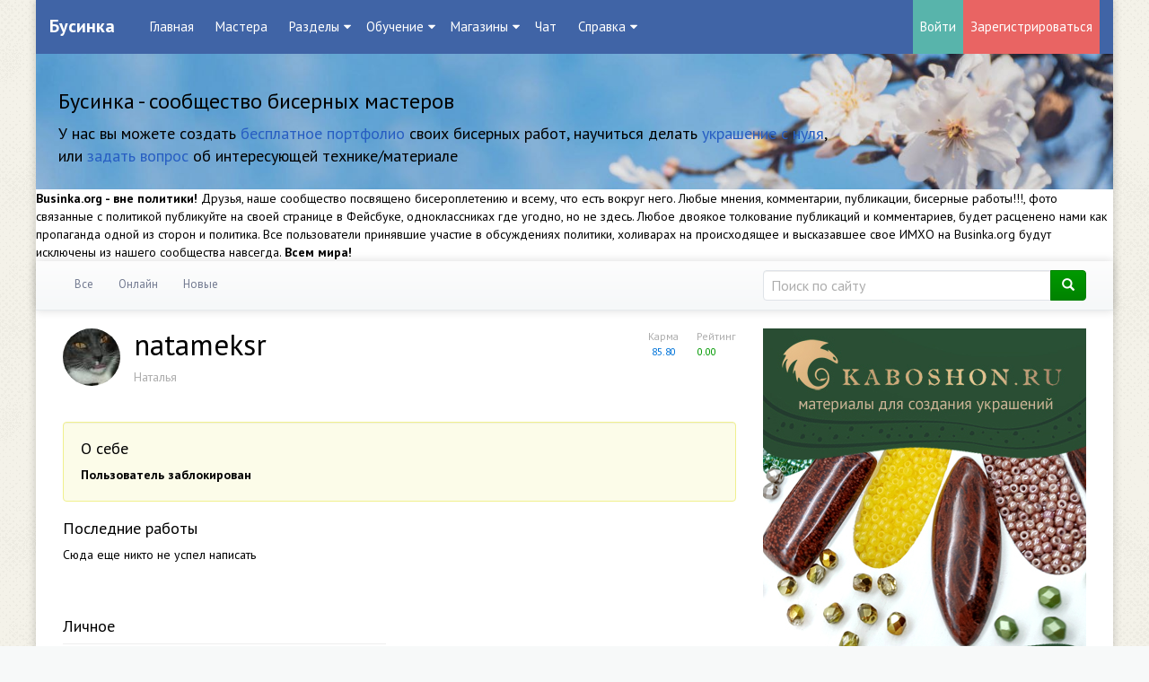

--- FILE ---
content_type: text/html; charset=utf-8
request_url: https://businka.org/profile/natameksr/
body_size: 15260
content:
<!doctype html>

<!--[if lt IE 7]> <html class="no-js ie6 oldie" lang="ru"> <![endif]-->
<!--[if IE 7]>    <html class="no-js ie7 oldie" lang="ru"> <![endif]-->
<!--[if IE 8]>    <html class="no-js ie8 oldie" lang="ru"> <![endif]-->
<!--[if gt IE 8]><!--> <html class="no-js" lang="ru"> <!--<![endif]-->

<head>
		<!-- Blocksmaster plugin -->
									
			<div class="CustomBlock Blocksmaster" data-block-id="46">
									<meta name="google-site-verification" content="QnPoZ-UzfFzE5uq1keJ47TTZBt4NjzUi6mnmptb7JLY" />							</div>
			
			
			
				<!-- /Blocksmaster plugin -->



	<meta charset="utf-8">
	<meta http-equiv="X-UA-Compatible" content="IE=edge,chrome=1">
	<meta name="viewport" content="width=device-width, initial-scale=1.0">
	<meta name='wmail-verification' content='0bcf63e2d1b1c15579f18c0636420720' />

	<title>Информация / Профиль natameksr / Бусинка</title>

	<meta name="description" content="Бусинка – проект, посвященный бисеру и бисерному рукоделию. Наши пользователи – начинающие бисерщики, которые нуждаются в подсказках и поддержке, и опытные мастера, которые не мыслят своей жизни без творчества">
	<meta name="keywords" content="бисер, рукоделие, handmade, украшения, бусинка орг, бусинка, сообщество бисерных мастеров,">

	
	<link rel='stylesheet' type='text/css' href='https://businka.org/templates/skin/developer-kit/themes/default/bootstrap/css/bootstrap.min.css' />
<link rel='stylesheet' type='text/css' href='https://businka.org/templates/skin/developer-kit/css/base.css' />
<link rel='stylesheet' type='text/css' href='https://businka.org/engine/lib/external/jquery/markitup/skins/synio/style.css' />
<link rel='stylesheet' type='text/css' href='https://businka.org/engine/lib/external/jquery/markitup/sets/synio/style.css' />
<link rel='stylesheet' type='text/css' href='https://businka.org/engine/lib/external/jquery/jcrop/jquery.Jcrop.css' />
<link rel='stylesheet' type='text/css' href='https://businka.org/engine/lib/external/prettify/prettify.css' />
<link rel='stylesheet' type='text/css' href='https://businka.org/templates/skin/developer-kit/css/smoothness/jquery-ui.css' />
<link rel='stylesheet' type='text/css' href='https://businka.org/templates/skin/developer-kit/css/responsive.css' />
<link rel='stylesheet' type='text/css' href='https://businka.org/templates/skin/developer-kit/themes/default/style.css' />
<link rel='stylesheet' type='text/css' href='https://businka.org/templates/skin/developer-kit/themes/default/icons/css/fontello.css' />
<link rel='stylesheet' type='text/css' href='https://businka.org/plugins/views/templates/skin/default/css/views.css' />
<link rel='stylesheet' type='text/css' href='https://businka.org/plugins/blocktop/templates/skin/developer-kit/css/style.css' />
<link rel='stylesheet' type='text/css' href='https://businka.org/plugins/communicationtracker/templates/skin/developer-kit/css/style.css' />
<link rel='stylesheet' type='text/css' href='https://businka.org/plugins/company/templates/skin/developer-kit/css/style.css' />
<link rel='stylesheet' type='text/css' href='https://businka.org/plugins/cwcore/templates/skin/default/css/panel.css' />
<link rel='stylesheet' type='text/css' href='https://businka.org/plugins/cwcore/templates/skin/default/css/toolbar.css' />
<link rel='stylesheet' type='text/css' href='https://businka.org/plugins/cwcore/templates/skin/default/css/add.css' />
<link rel='stylesheet' type='text/css' href='https://businka.org/plugins/dynarate/templates/skin/developer-kit/css/style.css' />
<link rel='stylesheet' type='text/css' href='https://businka.org/plugins/editcomment/templates/skin/default/css/style.css' />
<link rel='stylesheet' type='text/css' href='https://businka.org/plugins/ppb/templates/skin/developer-kit/css/style.css' />
<link rel='stylesheet' type='text/css' href='https://businka.org/plugins/rchat/templates/skin/default/css/rchat.css' />
<link rel='stylesheet' type='text/css' href='https://businka.org/plugins/reviewstore/templates/skin/developer-kit/css/style.css' />
<link rel='stylesheet' type='text/css' href='https://businka.org/plugins/sktc/templates/skin/default/css/style.css' />
<link rel='stylesheet' type='text/css' href='https://businka.org/plugins/talk/templates/skin/default/lib/external/jquery.ui/css/jquery.ui-v1.8.18.resizable.css' />
<link rel='stylesheet' type='text/css' href='https://businka.org/plugins/talk/templates/skin/default/css/talk.css' />
<link rel='stylesheet' type='text/css' href='https://businka.org/plugins/talk/templates/skin/default/css/toolbar.css' />
<link rel='stylesheet' type='text/css' href='https://businka.org/plugins/talk/templates/skin/default/css/header_top.css' />
<link rel='stylesheet' type='text/css' href='https://businka.org/plugins/talk/templates/skin/default/css/jquery.notifier.css' />
<link rel='stylesheet' type='text/css' href='https://businka.org/plugins/talk/templates/skin/developer-kit/css/adaptation.css' />
<link rel='stylesheet' type='text/css' href='https://businka.org/plugins/topicclosed/templates/skin/developer-kit/css/style.css' />
<link rel='stylesheet' type='text/css' href='https://businka.org/plugins/up/templates/skin/default/css/up.css' />
<link rel='stylesheet' type='text/css' href='https://businka.org/plugins/vainglory/templates/skin/default/css/style.css' />
<link rel='stylesheet' type='text/css' href='https://businka.org/plugins/blocksmaster/templates/skin/default/css/icons.css' />
<link rel='stylesheet' type='text/css' href='https://businka.org/plugins/blocksmaster/templates/skin/default/css/style.css' />
<link rel='stylesheet' type='text/css' href='https://businka.org/plugins/configengine/templates/skin/default/css/style.css' />
<link rel='stylesheet' type='text/css' href='https://businka.org/plugins/lastguests/templates/skin/default/css/style.css' />
<link rel='stylesheet' type='text/css' href='https://businka.org/plugins/qipsmiles/templates/skin/default/css/qipsmiles.css' />


	<link href='https://fonts.googleapis.com/css?family=PT+Sans:400,700&subset=latin,cyrillic' rel='stylesheet' type='text/css'>

	<link href="https://businka.org/templates/skin/developer-kit/images/favicon.png" rel="shortcut icon" />
	<link rel="search" type="application/opensearchdescription+xml" href="https://businka.org/search/opensearch/" title="Бусинка" />


	
	
	

	<script type="text/javascript">
		var DIR_WEB_ROOT 			= 'https://businka.org';
		var DIR_STATIC_SKIN 		= 'https://businka.org/templates/skin/developer-kit';
		var DIR_ROOT_ENGINE_LIB 	= 'https://businka.org/engine/lib';
		var LIVESTREET_SECURITY_KEY = '56aa090c9b5f0157b32acc2e868b116f';
		var SESSION_ID				= '6ikoubrgplnq8f1npul0or9fnt';
		var BLOG_USE_TINYMCE		= '';

		var TINYMCE_LANG = 'en';
					TINYMCE_LANG = 'ru';
		
		var aRouter = new Array();
					aRouter['error'] = 'https://businka.org/error/';
					aRouter['registration'] = 'https://businka.org/registration/';
					aRouter['profile'] = 'https://businka.org/profile/';
					aRouter['my'] = 'https://businka.org/my/';
					aRouter['blog'] = 'https://businka.org/blog/';
					aRouter['personal_blog'] = 'https://businka.org/personal_blog/';
					aRouter['index'] = 'https://businka.org/index/';
					aRouter['topic'] = 'https://businka.org/topic/';
					aRouter['login'] = 'https://businka.org/login/';
					aRouter['people'] = 'https://businka.org/people/';
					aRouter['settings'] = 'https://businka.org/settings/';
					aRouter['tag'] = 'https://businka.org/tag/';
					aRouter['talk'] = 'https://businka.org/talk/';
					aRouter['comments'] = 'https://businka.org/comments/';
					aRouter['rss'] = 'https://businka.org/rss/';
					aRouter['link'] = 'https://businka.org/link/';
					aRouter['question'] = 'https://businka.org/question/';
					aRouter['blogs'] = 'https://businka.org/blogs/';
					aRouter['search'] = 'https://businka.org/search/';
					aRouter['admin'] = 'https://businka.org/admin/';
					aRouter['ajax'] = 'https://businka.org/ajax/';
					aRouter['feed'] = 'https://businka.org/feed/';
					aRouter['stream'] = 'https://businka.org/stream/';
					aRouter['photoset'] = 'https://businka.org/photoset/';
					aRouter['subscribe'] = 'https://businka.org/subscribe/';
					aRouter['301redirect'] = 'https://businka.org/301redirect/';
					aRouter['language'] = 'https://businka.org/language/';
					aRouter['blocksmaster'] = 'https://businka.org/blocksmaster/';
					aRouter['company'] = 'https://businka.org/company/';
					aRouter['companies'] = 'https://businka.org/companies/';
					aRouter['configengine'] = 'https://businka.org/configengine/';
					aRouter['commentwatcher'] = 'https://businka.org/commentwatcher/';
					aRouter['mainpreview'] = 'https://businka.org/mainpreview/';
					aRouter['page'] = 'https://businka.org/page/';
					aRouter['qipsmiles'] = 'https://businka.org/qipsmiles/';
					aRouter['chat'] = 'https://businka.org/chat/';
					aRouter['_chat'] = 'https://businka.org/_chat/';
					aRouter['chat_api'] = 'https://businka.org/chat_api/';
					aRouter['review'] = 'https://businka.org/review/';
					aRouter['sessions'] = 'https://businka.org/sessions/';
					aRouter['sitemap'] = 'https://businka.org/sitemap/';
					aRouter['spamstopper'] = 'https://businka.org/spamstopper/';
					aRouter['topic_closed'] = 'https://businka.org/topic_closed/';
			</script>


	<script type='text/javascript' src='https://businka.org/engine/lib/external/jquery/jquery.js'></script>
<script type='text/javascript' src='https://businka.org/engine/lib/external/jquery/jquery-ui.js'></script>
<script type='text/javascript' src='https://businka.org/engine/lib/external/jquery/jquery.notifier.js'></script>
<script type='text/javascript' src='https://businka.org/engine/lib/external/jquery/jquery.jqmodal.js'></script>
<script type='text/javascript' src='https://businka.org/engine/lib/external/jquery/jquery.scrollto.js'></script>
<script type='text/javascript' src='https://businka.org/engine/lib/external/jquery/jquery.rich-array.min.js'></script>
<script type='text/javascript' src='https://businka.org/engine/lib/external/jquery/markitup/jquery.markitup.js'></script>
<script type='text/javascript' src='https://businka.org/engine/lib/external/jquery/jquery.form.js'></script>
<script type='text/javascript' src='https://businka.org/engine/lib/external/jquery/jquery.jqplugin.js'></script>
<script type='text/javascript' src='https://businka.org/engine/lib/external/jquery/jquery.cookie.js'></script>
<script type='text/javascript' src='https://businka.org/engine/lib/external/jquery/jquery.serializejson.js'></script>
<script type='text/javascript' src='https://businka.org/engine/lib/external/jquery/jquery.file.js'></script>
<script type='text/javascript' src='https://businka.org/engine/lib/external/jquery/jcrop/jquery.Jcrop.js'></script>
<script type='text/javascript' src='https://businka.org/engine/lib/external/jquery/poshytip/jquery.poshytip.js'></script>
<script type='text/javascript' src='https://businka.org/engine/lib/external/jquery/jquery.placeholder.min.js'></script>
<script type='text/javascript' src='https://businka.org/engine/lib/external/jquery/jquery.charcount.js'></script>
<script type='text/javascript' src='https://businka.org/engine/lib/external/prettify/prettify.js'></script>
<script type='text/javascript' src='https://businka.org/engine/lib/internal/template/js/main.js'></script>
<script type='text/javascript' src='https://businka.org/engine/lib/internal/template/js/favourite.js'></script>
<script type='text/javascript' src='https://businka.org/engine/lib/internal/template/js/blocks.js'></script>
<script type='text/javascript' src='https://businka.org/engine/lib/internal/template/js/talk.js'></script>
<script type='text/javascript' src='https://businka.org/engine/lib/internal/template/js/vote.js'></script>
<script type='text/javascript' src='https://businka.org/engine/lib/internal/template/js/poll.js'></script>
<script type='text/javascript' src='https://businka.org/engine/lib/internal/template/js/subscribe.js'></script>
<script type='text/javascript' src='https://businka.org/engine/lib/internal/template/js/infobox.js'></script>
<script type='text/javascript' src='https://businka.org/engine/lib/internal/template/js/geo.js'></script>
<script type='text/javascript' src='https://businka.org/engine/lib/internal/template/js/wall.js'></script>
<script type='text/javascript' src='https://businka.org/engine/lib/internal/template/js/usernote.js'></script>
<script type='text/javascript' src='https://businka.org/engine/lib/internal/template/js/comments.js'></script>
<script type='text/javascript' src='https://businka.org/engine/lib/internal/template/js/blog.js'></script>
<script type='text/javascript' src='https://businka.org/engine/lib/internal/template/js/user.js'></script>
<script type='text/javascript' src='https://businka.org/engine/lib/internal/template/js/userfeed.js'></script>
<script type='text/javascript' src='https://businka.org/engine/lib/internal/template/js/userfield.js'></script>
<script type='text/javascript' src='https://businka.org/engine/lib/internal/template/js/stream.js'></script>
<script type='text/javascript' src='https://businka.org/engine/lib/internal/template/js/photoset.js'></script>
<script type='text/javascript' src='https://businka.org/engine/lib/internal/template/js/toolbar.js'></script>
<script type='text/javascript' src='https://businka.org/engine/lib/internal/template/js/settings.js'></script>
<script type='text/javascript' src='https://businka.org/engine/lib/internal/template/js/topic.js'></script>
<script type='text/javascript' src='https://businka.org/engine/lib/internal/template/js/hook.js'></script>
<script type='text/javascript' src='https://businka.org/templates/skin/developer-kit/js/template.js'></script>
<script type='text/javascript' src='https://businka.org/templates/skin/developer-kit/themes/default/bootstrap/js/bootstrap.min.js'></script>
<script type='text/javascript' src='https://businka.org/plugins/communicationtracker/templates/skin/developer-kit/js/scripts.js'></script>
<script type='text/javascript' src='https://businka.org/plugins/company/templates/skin/developer-kit/js/company.js'></script>
<script type='text/javascript' src='https://businka.org/plugins/company/templates/skin/developer-kit/js/photo.js'></script>
<script type='text/javascript' src='https://businka.org/plugins/cwcore/templates/skin/default/js/core.js'></script>
<script type='text/javascript' src='https://businka.org/plugins/editcomment/templates/skin/default/js/comments.js'></script>
<script type='text/javascript' src='https://businka.org/plugins/newrating/templates/skin/default/js/scripts.js'></script>
<script type='text/javascript' src='https://businka.org/plugins/rchat/templates/skin/default/js/rchat.js'></script>
<script type='text/javascript' src='https://businka.org/plugins/realtime/templates/skin/default/js/realtime.js'></script>
<script type='text/javascript' src='https://businka.org/plugins/reviewstore/templates/skin/developer-kit/js/scripts.js'></script>
<script type='text/javascript' src='https://businka.org/plugins/talk/templates/skin/default/lib/external/jquery.ui/js/jquery.ui-v1.8.18.draggable.js'></script>
<script type='text/javascript' src='https://businka.org/plugins/talk/templates/skin/default/lib/external/jquery.ui/js/jquery.ui-v1.8.18.resizable.js'></script>
<script type='text/javascript' src='https://businka.org/plugins/talk/templates/skin/default/js/comments.js'></script>
<script type='text/javascript' src='https://businka.org/plugins/talk/templates/skin/default/js/msg.js'></script>
<script type='text/javascript' src='https://businka.org/plugins/talk/templates/skin/default/js/talk.js'></script>
<script type='text/javascript' src='https://businka.org/plugins/talk/templates/skin/default/js/messages.js'></script>
<script type='text/javascript' src='https://businka.org/plugins/talk/templates/skin/default/js/realtime_talk.js'></script>
<script type='text/javascript' src='https://businka.org/plugins/talk/templates/skin/default/js/talk_app.js'></script>
<script type='text/javascript' src='https://businka.org/plugins/talk/templates/skin/developer-kit/js/adaptation.js'></script>
<script type='text/javascript' src='https://businka.org/plugins/topicclosed/templates/skin/developer-kit/js/script.js'></script>
<script type='text/javascript' src='https://businka.org/plugins/up/templates/skin/default/js/up.js'></script>
<script type='text/javascript' src='https://businka.org/plugins/blocksmaster/templates/skin/default/js/init.js'></script>
<script type='text/javascript' src='https://businka.org/plugins/configengine/templates/skin/default/js/init.js'></script>
<script type='text/javascript' src='https://businka.org/plugins/qipsmiles/templates/skin/default/js/qipsmiles.js'></script>
<script type='text/javascript' src='https://businka.org/plugins/aceadminpanel/templates/skin/admin_new/assets/js/ace-admin.js?v=2'></script>
<!--[if lt IE 9]><script type='text/javascript' src='https://businka.org/engine/lib/external/html5shiv.js'></script><![endif]-->
<script type='text/javascript' src=''></script>
<script type='text/javascript' src='https://businka.org/realtime/client.js'></script>



	<script type="text/javascript">
		var tinyMCE = false;

		ls.registry.set('comment_max_tree',6);
		ls.registry.set('block_stream_show_tip',true);
	</script>


	<script type="text/javascript" src="https://businka.org/engine/lib/external/prettyPhoto/js/prettyPhoto.js"></script>
<link rel='stylesheet' type='text/css' href="https://businka.org/engine/lib/external/prettyPhoto/css/prettyPhoto.css" />


    <script>
        jQuery(document).ready(function($){
            $('.photoset-image').prettyPhoto({
                social_tools:'',
                show_title: true,
                slideshow:true,
                deeplinking: false
            });
        });
    </script>

<script type="text/javascript">
	var LS_ROUTER_ACTION = 'profile';
	var LS_ROUTER_EVENT = 'natameksr';
</script>
<script type="text/javascript">var QIPSMILES_PANEL_SELECTOR="markItUp";var QIPSMILES_TEMPLATE_PATH="https:\/\/businka.org\/plugins\/qipsmiles\/templates\/skin\/default\/";var QIPSMILES_TINYMCE=false;</script><script type="text/javascript">
    var realtime_server_address = 'https://businka.org/realtime',
        realtime_client_timeout = 120;
</script><script type="text/javascript">
    var user_realtime_channel = '',
        user_template_current = 'developer-kit';

    /**
     * When dom loads, init realtime
     */
    jQuery(function($) {
        /**
         * Livestreet template settings
         */
        
        
        /**
         * Notifications settings
         */
        ls.msg.setDuration(4000);
        ls.msg.setMessageSound(
                'https://businka.org/plugins/talk/templates/skin/default/sounds/button_tiny.mp3',
                'https://businka.org/plugins/talk/templates/skin/default/sounds/button_tiny.ogg'
        );

        /**
         * Talk app settings
         */
        ls.talk_app.setInitialDimensions(["360px","480px"]);
        ls.talk_app.setInitialPosition({"top":null,"right":"17%","bottom":"40px","left":null});
        ls.talk_app.setInitialDisplay();
        ls.talk_app.setBlockParentScroll();
        ls.talk_app.init();

        if ('ontouchstart' in document.documentElement) {
            var talkAppContainer = document.getElementById("talk_app_container");

            if (talkAppContainer !== null) {
                talkAppContainer.className += " fix-touch-position";
            }
        }

        /**
         * Init realtime
         */
        ls.realtime_talk.init();
    });
</script>

<style>
    .fix-touch-position {
        position: absolute !important;
    }
</style>

	<!--[if lt IE 9]     ls.lang.load({"plugin.up.button_up":"\u041d\u0430\u0432\u0435\u0440\u0445"});>
		<script src="https://businka.org/templates/skin/developer-kit/js/html5shiv.js"></script>
		<script src="https://businka.org/templates/skin/developer-kit/js/respond.min.js"></script>
	<![endif]-->

	<!--[if IE 7]>
		<link rel="stylesheet" href="https://businka.org/templates/skin/developer-kit/themes/default/icons/css/fontello-ie7.css">
	<![endif]-->
	<script>
		function toggleCodes(on) {
			var obj = document.getElementById('icons');
			if (on) {
				obj.className += ' codesOn';
			} else {
				obj.className = obj.className.replace(' codesOn', '');
			}
		}
	</script>


	</head>



	
	
	

	







<body class=" ls-user-role-guest ls-user-role-not-admin boxed jumbotron-in body-padding-static-top list_sm-preview_businka">
		<!-- Blocksmaster plugin -->
									
			<div class="CustomBlock Blocksmaster" data-block-id="9">
									<script type="text/javascript" >
    (function (d, w, c) {
        (w[c] = w[c] || []).push(function() {
            try {
                w.yaCounter24904010 = new Ya.Metrika({
                    id:24904010,
                    clickmap:true,
                    trackLinks:true,
                    accurateTrackBounce:true,
                    webvisor:true
                });
            } catch(e) { }
        });

        var n = d.getElementsByTagName("script")[0],
            s = d.createElement("script"),
            f = function () { n.parentNode.insertBefore(s, n); };
        s.type = "text/javascript";
        s.async = true;
        s.src = "https://cdn.jsdelivr.net/npm/yandex-metrica-watch/watch.js";

        if (w.opera == "[object Opera]") {
            d.addEventListener("DOMContentLoaded", f, false);
        } else { f(); }
    })(document, window, "yandex_metrika_callbacks");
</script>							</div>
			
			
			
				<!-- /Blocksmaster plugin -->


				<div class="modal fade in modal-login" id="window_login_form">
		<div class="modal-dialog">
			<div class="modal-content">
	
				<header class="modal-header">
					<button type="button" class="close jqmClose" data-dismiss="modal" aria-hidden="true">&times;</button>
					<h4 class="modal-title">Авторизация</h4>
				</header>
		
				<script type="text/javascript">
					jQuery(function($){
						$('#popup-login-form').bind('submit',function(){
							ls.user.login('popup-login-form');
							return false;
						});
						$('#popup-login-form-submit').attr('disabled',false);
					});
				</script>
		
				<div class="modal-body">
					<ul class="nav nav-tabs">
						<li class="active js-block-popup-login-item" data-type="login"><a href="#">Войти</a></li>
													<li class="js-block-popup-login-item" data-type="registration"><a href="#">Регистрация</a></li>
												<li class="js-block-popup-login-item" data-type="reminder"><a href="#">Восстановление пароля</a></li>
					</ul>
					<br />
					
					<div class="tab-content js-block-popup-login-content" data-type="login">
						
						
						<form action="https://businka.org/login/" method="post" id="popup-login-form">
							
							
							<div class="form-group">
								<label for="popup-login">Логин или эл. почта</label>
								<input type="text" name="login" id="popup-login" class="form-control">
							</div>
							
							<div class="form-group">
								<label for="popup-password">Пароль</label>
								<input type="password" name="password" id="popup-password" class="form-control">
								<p class="help-block"><small class="text-danger validate-error-hide validate-error-login"></small></p>
							</div>
							
							<div class="checkbox">
								<label>
									<input type="checkbox" name="remember" checked> Запомнить меня
								</label>
							</div>
							
							
							
							<input type="hidden" name="return-path" value="https://businka.org/profile/natameksr">
							<button type="submit" name="submit_login" class="btn btn-success" id="popup-login-form-submit" disabled="disabled">Войти</button>
						
						</form>
						
						
					</div>


											<div data-type="registration" class="tab-content js-block-popup-login-content" style="display:none;">
							<script type="text/javascript">
								jQuery(document).ready(function($){
									$('#popup-registration-form').find('input.js-ajax-validate').blur(function(e){
										var aParams={ };
										if ($(e.target).attr('name')=='password_confirm') {
											aParams['password']=$('#popup-registration-user-password').val();
										}
										if ($(e.target).attr('name')=='password') {
											aParams['password']=$('#popup-registration-user-password').val();
											if ($('#popup-registration-user-password-confirm').val()) {
												ls.user.validateRegistrationField('password_confirm',$('#popup-registration-user-password-confirm').val(),$('#popup-registration-form'),{ 'password': $(e.target).val() });
											}
										}
										ls.user.validateRegistrationField($(e.target).attr('name'),$(e.target).val(),$('#popup-registration-form'),aParams);
									});
									$('#popup-registration-form').bind('submit',function(){
										ls.user.registration('popup-registration-form');
										return false;
									});
									$('#popup-registration-form-submit').attr('disabled',false);
								});
							</script>

							
							<form action="https://businka.org/registration/" method="post" id="popup-registration-form">
								
					
								<div class="form-group">
									<label for="popup-registration-login">Логин</label>
									<span class="glyphicon glyphicon-question-sign text-muted js-tip-help" title="Может состоять из букв латинского (A-Z a-z) или русского (А-Я а-я) алфавита, цифр(0-9), и не содержать пробелы, возможно использование символа _ . Длина логина не может быть меньше 3 и больше 30 символов."></span>
									<span class="glyphicon glyphicon-ok text-success validate-ok-field-login" style="display: none"></span>
									<input type="text" name="login" id="popup-registration-login" value="" class="form-control js-ajax-validate" />
									<p class="help-block"><small class="text-danger validate-error-hide validate-error-field-login"></small></p>
								</div>
					
								<div class="form-group">
									<label for="popup-registration-mail">E-mail</label>
									<span class="glyphicon glyphicon-question-sign text-muted js-tip-help" title="Для проверки регистрации и в целях безопасности нам нужен адрес вашей электропочты."></span>
									<span class="glyphicon glyphicon-ok text-success validate-ok-field-mail" style="display: none"></span>
									<input type="text" name="mail" id="popup-registration-mail" value="" class="form-control js-ajax-validate" />
									<p class="help-block"><small class="text-danger validate-error-hide validate-error-field-mail"></small></p>
								</div>
					
								<div class="form-group">
									<label for="popup-registration-user-password">Пароль</label>
									<span class="glyphicon glyphicon-question-sign text-muted js-tip-help" title="Должен содержать не менее 5 символов и не может совпадать с логином. Не используйте простые пароли, будьте разумны."></span>
									<span class="glyphicon glyphicon-ok text-success validate-ok-field-password" style="display: none"></span>
									<input type="password" name="password" id="popup-registration-user-password" value="" class="form-control js-ajax-validate" />
									<p class="help-block"><small class="text-danger validate-error-hide validate-error-field-password"></small></p>
								</div>
					
								<div class="form-group">
									<label for="popup-registration-user-password-confirm">Повторите пароль</label>
									<span class="glyphicon glyphicon-ok text-success validate-ok-field-password_confirm" style="display: none"></span>
									<input type="password" value="" id="popup-registration-user-password-confirm" name="password_confirm" class="form-control js-ajax-validate" />
									<p class="help-block"><small class="text-danger validate-error-hide validate-error-field-password_confirm"></small></p>
								</div>

																	<div class="form-group">
										<label for="popup-registration-captcha" class="captcha">Введите цифры и буквы</label>
										<img src="https://businka.org/engine/lib/external/kcaptcha/index.php?PHPSESSID=6ikoubrgplnq8f1npul0or9fnt" 
											onclick="this.src='https://businka.org/engine/lib/external/kcaptcha/index.php?PHPSESSID=6ikoubrgplnq8f1npul0or9fnt&n='+Math.random();"
											class="captcha-image" />
										<input type="text" name="captcha" id="popup-registration-captcha" value="" maxlength="7" class="form-control captcha-input js-ajax-validate" />
										<p class="help-block"><small class="text-danger validate-error-hide validate-error-field-captcha"></small></p>
									</div>
													
								<input type="hidden" name="_name" value="_value">
					
								<input type="hidden" name="return-path" value="https://businka.org/profile/natameksr">
								<button type="submit" name="submit_register" class="btn btn-success" id="popup-registration-form-submit" disabled="disabled">Зарегистрироваться</button>
								
							</form>
							
						</div>
								
			
					<div data-type="reminder" class="tab-content js-block-popup-login-content" style="display:none;">
						<script type="text/javascript">
							jQuery(document).ready(function($){
								$('#popup-reminder-form').bind('submit',function(){
									ls.user.reminder('popup-reminder-form');
									return false;
								});
								$('#popup-reminder-form-submit').attr('disabled',false);
							});
						</script>
						
						<form action="https://businka.org/login/reminder/" method="POST" id="popup-reminder-form">
						
							<div class="form-group">
								<label for="popup-reminder-mail">Ваш e-mail</label>
								<input type="text" name="mail" id="popup-reminder-mail" class="form-control" />
								<p class="help-block"><small class="text-danger validate-error-hide validate-error-reminder"></small></p>
							</div>
					
							<button type="submit" name="submit_reminder" class="btn btn-success" id="popup-reminder-form-submit" disabled="disabled">Получить ссылку на изменение пароля</button>
							
						</form>
					</div>
				</div>
			
			</div><!-- /.modal-content -->
		</div><!-- /.modal-dialog -->
	</div><!-- /.modal -->
	
	<div id="page-wrapper">
		<header class="header-default clearfix">
  <div class="header-logo">
    <h1 class="header-logo__name">
      <a class="header-logo__name-link" href="https://businka.org">
                  Бусинка
              </a>
    </h1>
  </div>
    <nav class="header-menu">
    <div class="header-menu-burger">
      <span class="header-menu-burger__title">Menu</span>
      <span class="header-menu-burger__wrapper">
        <span class="header-menu-burger__btn"></span>
      </span>
    </div>
    <ul class="list-default list-header-menu">
            <li           class="list-header-menu__item"
         >
        <a class="list-header-menu__item-link" href="https://businka.org">Главная</a>
      </li>
      <li         class="active list-header-menu__item"
        >
        <a class="list-header-menu__item-link" href="https://businka.org/people/">Мастера</a>
      </li>
      <li class="list-header-menu__item list-header-menu__item--dropdown">
        <span class="list-header-menu__item-title">Разделы</span>
        <ul class="list-default list-dropdown-menu">
          <li class="list-dropdown-menu__item list-dropdown-menu__header">
            <span class="list-dropdown-menu__header-title">Общие</span>
          </li>
          <li class="list-dropdown-menu__item">
            <a class="list-dropdown-menu__item-link bg-warning" href="https://businka.org/blog/flud/">Флудилка</a>
          </li>
          <li class="list-dropdown-menu__item">
            <a class="list-dropdown-menu__item-link" href="https://businka.org/blog/life/">О жизни</a>
          </li>
          <li class="list-dropdown-menu__item">
            <a class="list-dropdown-menu__item-link bg-info" href="https://businka.org/blog/flashmob/">Флешмобы</a>
          </li>
          <li class="list-dropdown-menu__item list-dropdown-menu__header">
            <span class="list-dropdown-menu__header-title">Бисерные</span>
          </li>
          <li class="list-dropdown-menu__item">
            <a class="list-dropdown-menu__item-link bg-success" href="https://businka.org/blog/all-about-contests/">Конкурсы и их обсуждения</a>
          </li>
          <li class="list-dropdown-menu__item">
            <a class="list-dropdown-menu__item-link" href="https://businka.org/blog/fair/">Выставки</a>
          </li>
          <li class="list-dropdown-menu__item">
            <a class="list-dropdown-menu__item-link" href="https://businka.org/blog/beads_games/">Бисерные игры</a>
          </li>
          <li class="list-dropdown-menu__item list-dropdown-menu__header">
            <span class="list-dropdown-menu__header-title">Хобби</span>
          </li>
          <li class="list-dropdown-menu__item">
            <a class="list-dropdown-menu__item-link bg-warning" href="https://businka.org/blog/not_biser_treasures/">Небисерная Лавка Чудес</a>
          </li>
          <li class="list-dropdown-menu__item">
            <a class="list-dropdown-menu__item-link" href="https://businka.org/blog/shveynuy-ugolock/">Швейный уголок</a>
          </li>
          <li class="list-dropdown-menu__item">
            <a class="list-dropdown-menu__item-link" href="https://businka.org/blog/kitchen/">Кухня</a>
          </li>
          <li class="list-dropdown-menu__item">
            <a class="list-dropdown-menu__item-link" href="https://businka.org/blog/garden/">Сад и огород</a>
          </li>
          <li class="list-dropdown-menu__item list-dropdown-menu__header">
            <span class="list-dropdown-menu__header-title">Покупки и обмен</span>
          </li>
          <li class="list-dropdown-menu__item">
            <a class="list-dropdown-menu__item-link bg-warning" href="https://businka.org/blog/ads/">Объявления</a>
          </li>
          <li class="list-dropdown-menu__item">
            <a class="list-dropdown-menu__item-link bg-info" href="https://businka.org/blog/collective-order/">Совместные закупки</a>
          </li>
          <li class="list-dropdown-menu__item list-dropdown-menu__header">
            <span class="list-dropdown-menu__header-title">Технические</span>
          </li>
          <li class="list-dropdown-menu__item">
            <a class="list-dropdown-menu__item-link" href="https://businka.org/blog/news_ads/">Новости Бусинки</a>
          </li>
          <li class="list-dropdown-menu__item">
            <a class="list-dropdown-menu__item-link" href="https://businka.org/blog/faq/">FAQ</a>
          </li>
          <li class="list-dropdown-menu__item-divider"></li>
          <li class="list-dropdown-menu__item">
            <a class="list-dropdown-menu__item-link" href="https://businka.org/blogs/">Все разделы</a>
          </li>
        </ul>
      </li>
      <li class="list-header-menu__item list-header-menu__item--dropdown">
        <span class="list-header-menu__item-title">Обучение</span>
        <ul class="list-default list-dropdown-menu">
          <li class="list-dropdown-menu__item">
            <a class="list-dropdown-menu__item-link" href="https://businka.org/blog/scheme/">Схемы</a>
          </li>
          <li class="list-dropdown-menu__item">
            <a class="list-dropdown-menu__item-link bg-warning" href="https://businka.org/blog/MK/">Мастер-классы</a>
          </li>
          <li class="list-dropdown-menu__item">
            <a class="list-dropdown-menu__item-link bg-info" href="https://businka.org/blog/academy/">Академия</a>
          </li>
          <li class="list-dropdown-menu__item">
            <a class="list-dropdown-menu__item-link" href="https://businka.org/blog/advice/">Полезные советы</a>
          </li>
          <li class="list-dropdown-menu__item">
            <a class="list-dropdown-menu__item-link bg-success" href="https://businka.org/blog/ambulance/">Скорая Бисерная Помощь</a>
          </li>
          <li class="list-dropdown-menu__item">
            <a class="list-dropdown-menu__item-link" href="https://businka.org/blog/bricks-and-other/">Камни и материалы</a>
          </li>
          <li class="list-dropdown-menu__item">
            <a class="list-dropdown-menu__item-link" href="https://businka.org/blog/about_photo/">О фото</a>
          </li>
        </ul>
      </li>
      <li class="list-header-menu__item list-header-menu__item--dropdown">
        <span class="list-header-menu__item-title">Магазины</span>
        <ul class="list-default list-dropdown-menu">
          <li class="list-dropdown-menu__item">
            <a class="list-dropdown-menu__item-link" href="https://businka.org/companies/">Каталог</a>
          </li>
          <li class="list-dropdown-menu__item">
            <a class="list-dropdown-menu__item-link" href="https://businka.org/blog/review/">Отзывы</a>
          </li>
        </ul>
      </li>
      <li class="list-header-menu__item">
        <a class="list-header-menu__item-link" href="https://businka.org/chat/">Чат</a>
      </li>
      <li class="list-header-menu__item list-header-menu__item--dropdown">
        <span class="list-header-menu__item-title">Справка</span>
        <ul class="list-default list-dropdown-menu">
          <li class="list-dropdown-menu__item">
            <a class="list-dropdown-menu__item-link" href="https://businka.org/FAQ/2014/05/22/ekspress-kurs-dobavleniya-raboty-v-albom.html/">Как добавить работу в альбом</a>
          </li>
          <li class="list-dropdown-menu__item">
            <a class="list-dropdown-menu__item-link" href="https://businka.org/FAQ/2015/08/05/kak-pravilno-dobavit-kontakty-v-profil.html/">Как добавить ссылки на соцсети</a>
          </li>
          <li class="list-dropdown-menu__item">
            <a class="list-dropdown-menu__item-link" href="https://businka.org/page/how-create-review/">Как добавить отзыв</a>
          </li>
          <li class="list-dropdown-menu__item">
            <a class="list-dropdown-menu__item-link" href="https://businka.org/page/help//">Перейти в раздел Справка</a>
          </li>
        </ul>
      </li>
    </ul>
  </nav>
    <div class="header-user-auth">
    <div class="header-user-login">
      <a class="header-btn header-btn--login" href="https://businka.org/login/">Войти</a>
    </div>
    <div class="header-user-registration">
      <a class="header-btn header-btn--reg" href="https://businka.org/registration/">Зарегистрироваться</a>
    </div>
  </div>
  

</header>
<div id="header">
        <div class="jumbotron banner-container">
	<div class="container">
		<h3>Бусинка - сообщество бисерных мастеров</h3>

		<p class="banner-text-right hidden-xs">У нас вы можете создать <a href="https://businka.org/registration?utm_source=header&utm_medium=cpc&utm_campaign=registraton">бесплатное портфолио</a> своих бисерных работ, научиться делать <a href="https://businka.org/blog/academy/?utm_source=header&utm_medium=cpc&utm_campaign=academy">украшение с нуля</a>, или <a href="https://businka.org/blog/ambulance/?utm_source=header&utm_medium=cpc&utm_campaign=ambulance">задать вопрос</a> об интересующей технике/материале</p>

		<!-- <p><a class="btn btn-primary" href="https://businka.org/page/about//" role="button">О проекте</a></p> -->
	</div>
</div>
  

  	<!-- Blocksmaster plugin -->
									
			<div class="CustomBlock Blocksmaster" title="Сообщество вне политики" data-block-id="45">
									<strong>Businka.org - вне политики!</strong> Друзья, наше сообщество посвящено бисероплетению и всему, что есть вокруг него. Любые мнения, комментарии, публикации, бисерные работы!!!, фото связанные с политикой публикуйте на своей странице в Фейсбуке, одноклассниках где угодно, но не здесь. Любое двоякое толкование публикаций и комментариев, будет расценено нами как пропаганда одной из сторон и политика. Все пользователи принявшие участие в обсуждениях политики, холиварах на происходящее и высказавшее свое ИМХО на Businka.org будут исключены из нашего сообщества навсегда. <strong>Всем мира!</strong>
							</div>
			
			
			
				<!-- /Blocksmaster plugin -->

</div>
		<nav id="nav">
	<div class="container">
		<div class="row">
			<div class="col-sm-8">
									<ul class="nav nav-pills">
	<li ><a href="https://businka.org/people/">Все</a></li>
	<li ><a href="https://businka.org/people/online/">Онлайн</a></li>
	<li ><a href="https://businka.org/people/new/">Новые</a></li>
	
	
</ul>


							</div>
	
			<div class="col-sm-4 hidden-xs">
							
				<form action="https://businka.org/search/topics/" class="navbar-search hidden-xs">

					<div class="input-group">
					<input type="text" placeholder="Поиск по сайту" maxlength="255" name="q" class="form-control">
					<span class="input-group-btn">
        					<button class="btn btn-success" type="submit"><span class="glyphicon glyphicon-search" aria-hidden="true"></span></button>
     					 </span>
					</div>
					
				</form>
			</div>
		</div>
	</div>
</nav>

		

		<section id="wrapper" class="">
			<div id="container" class="container ">
				<div class="row">

					
					<div id="content-wrapper" role="main"
						class="col-md-8 content"
						itemscope itemtype="http://data-vocabulary.org/Person">

													

	
						



<div class="profile">
	
	
	<a href="https://businka.org/profile/natameksr/"><img src="https://businka.org/uploads/images/00/00/66/2014/05/14/avatar_64x64.jpg?103515" alt="natameksr" class="avatar" itemprop="photo" /></a>
	
	
	<div id="vote_area_user_66" class="small pull-right vote vote-count-positive ">
		<div class="text-muted vote-label">Рейтинг</div>
		<!-- <a href="#" class="vote-down" onclick="return ls.vote.vote(66,this,-1,'user');"><span class="glyphicon glyphicon-thumbs-down"></span></a> -->
		<div id="vote_total_user_66" class="vote-count count" title="голосов: 0">0.00</div>
		<!-- <a href="#" class="vote-up" onclick="return ls.vote.vote(66,this,1,'user');"><span class="glyphicon glyphicon-thumbs-up"></span></a> -->
	</div>
	
	
	<div class="small pull-right strength">
		<div class="text-muted vote-label">Карма</div>
		<div class="text-info count" id="user_skill_66">85.80</div>
	</div>
	
	<h1 class="user-login word-wrap " itemprop="nickname">natameksr</h1>
	
			<p class="text-muted user-name" itemprop="name">Наталья</p>
		
	
</div>


	<div class="well profile-info-about">
		<h3>О себе</h3>
		<b>Пользователь заблокирован</b>
	</div>
<div class="profile-last-guests">
	<h4>Последние работы</h4>
			<div class="notice-empty">Сюда еще никто не успел написать</div>
	</div>



<div class="row">

	<div class="col-sm-6">
				
			<h4>Личное</h4>

			<table class="table table-profile-info">
									<tr>
						<td class="text-muted cell-label">Пол:</td>
						<td>
															женский
													</td>
					</tr>
				

									<tr>
						<td class="text-muted cell-label">Дата рождения:</td>
						<td>5 ноября 1980</td>
					</tr>
				

									<tr>
						<td class="text-muted cell-label">Местоположение:</td>
						<td itemprop="address" itemscope itemtype="http://data-vocabulary.org/Address">
															<a href="https://businka.org/people/country/105/" itemprop="country-name">Литва</a>,							
															<a href="https://businka.org/people/city/8226/" itemprop="locality">Вильнюс</a>
													</td>
					</tr>
				
				
				
			</table>
		

		  <!-- Lastguests plugin -->
      <div class="profile-last-guests">
      <h4>Последние гости (<span>12</span>)</h4>
      	<ul class="list-unstyled list-inline user-list-avatar">
								
			<li>
				<a href="https://businka.org/profile/Milechka/" title="Milechka"><img src="https://businka.org/uploads/images/00/03/79/2016/04/20/avatar_48x48.png?125454" alt="Milechka" class="avatar" /></a>
			</li>
								
			<li>
				<a href="https://businka.org/profile/Ksaria/" title="Ksaria"><img src="https://businka.org/uploads/images/00/00/75/2023/04/18/avatar_48x48.jpg?173024" alt="Ksaria" class="avatar" /></a>
			</li>
								
			<li>
				<a href="https://businka.org/profile/Dashulya/" title="Dashulya"><img src="https://businka.org/uploads/images/00/01/11/2017/05/28/avatar_48x48.jpg?175006" alt="Dashulya" class="avatar" /></a>
			</li>
								
			<li>
				<a href="https://businka.org/profile/Charly/" title="Charly"><img src="https://businka.org/templates/skin/developer-kit/images/avatar_female_48x48.png" alt="Charly" class="avatar" /></a>
			</li>
								
			<li>
				<a href="https://businka.org/profile/Фотина/" title="Фотина"><img src="https://businka.org/uploads/images/00/22/07/2017/06/21/avatar_48x48.jpg?144747" alt="Фотина" class="avatar" /></a>
			</li>
								
			<li>
				<a href="https://businka.org/profile/Флор/" title="Флор"><img src="https://businka.org/uploads/images/00/37/31/2019/04/24/avatar_48x48.jpg?112726" alt="Флор" class="avatar" /></a>
			</li>
								
			<li>
				<a href="https://businka.org/profile/beading_addict/" title="beading_addict"><img src="https://businka.org/templates/skin/developer-kit/images/avatar_male_48x48.png" alt="beading_addict" class="avatar" /></a>
			</li>
								
			<li>
				<a href="https://businka.org/profile/ekaterina64/" title="ekaterina64"><img src="https://businka.org/uploads/images/00/46/66/2021/07/29/avatar_48x48.jpg?112416" alt="ekaterina64" class="avatar" /></a>
			</li>
								
			<li>
				<a href="https://businka.org/profile/Bellissima/" title="Bellissima"><img src="https://businka.org/uploads/images/00/00/33/2021/04/30/avatar_48x48.jpg?135317" alt="Bellissima" class="avatar" /></a>
			</li>
								
			<li>
				<a href="https://businka.org/profile/Tosja19/" title="Tosja19"><img src="https://businka.org/uploads/images/00/10/12/2017/01/01/avatar_48x48.jpg?154641" alt="Tosja19" class="avatar" /></a>
			</li>
								
			<li>
				<a href="https://businka.org/profile/evgeniya_hm/" title="evgeniya_hm"><img src="https://businka.org/templates/skin/developer-kit/images/avatar_male_48x48.png" alt="evgeniya_hm" class="avatar" /></a>
			</li>
								
			<li>
				<a href="https://businka.org/profile/Светлана_Кошелева/" title="Светлана_Кошелева"><img src="https://businka.org/uploads/images/00/01/06/2016/07/15/avatar_48x48.jpg?092100" alt="Светлана_Кошелева" class="avatar" /></a>
			</li>
			</ul>


    </div>
    <!-- /Lastguests plugin -->

	</div>


	<div class="col-sm-6">
				

					</div>

</div>





<h4>Активность</h4>

<table class="table table-profile-info">

	
	
	
	
	
			<tr>
			<td class="text-muted cell-label">Состоит в:</td>
			<td>
														<a href="https://businka.org/blog/FAQ/">FAQ</a>, 														<a href="https://businka.org/blog/flud/">Флудилка</a>, 														<a href="https://businka.org/blog/scheme/">Схемы</a>, 														<a href="https://businka.org/blog/MK/">Мастер-классы</a>, 														<a href="https://businka.org/blog/news_ads/">Новости и объявления Бусинки</a>, 														<a href="https://businka.org/blog/advice/">Полезные советы</a>, 														<a href="https://businka.org/blog/cities/">Общение по городам</a>, 														<a href="https://businka.org/blog/birthdays/">Дни рождения</a>, 														<a href="https://businka.org/blog/ads/">Объявления</a>, 														<a href="https://businka.org/blog/for_beginners/">Начинающим бисерщикам</a>, 														<a href="https://businka.org/blog/life/">О жизни</a>, 														<a href="https://businka.org/blog/about_photo/">О фотографии</a>, 														<a href="https://businka.org/blog/beads_games/">Бисерные игры</a>, 														<a href="https://businka.org/blog/flashmob/">Флешмобы</a>							</td>
		</tr>
	
	



	<tr>
		<td class="text-muted cell-label">Зарегистрирован:</td>
		<td>13 мая 2014, 22:48</td>
	</tr>

			<tr>
			<td class="text-muted cell-label">Последний визит:</td>
			<td>06 июня 2015, 13:15</td>
		</tr>
	</table>


	<h4><a href="https://businka.org/profile/natameksr/friends/" class="user-friends">Друзья</a> <span class="text-muted">(7)<span></h4>

		<ul class="list-unstyled list-inline user-list-avatar">
								
			<li>
				<a href="https://businka.org/profile/Эри/" title="Эри"><img src="https://businka.org/uploads/images/00/04/12/2015/11/27/avatar_48x48.jpg?124535" alt="Эри" class="avatar" /></a>
			</li>
								
			<li>
				<a href="https://businka.org/profile/мисслисичка/" title="мисслисичка"><img src="https://businka.org/uploads/images/00/04/09/2014/07/27/avatar_48x48.jpg?200646" alt="мисслисичка" class="avatar" /></a>
			</li>
								
			<li>
				<a href="https://businka.org/profile/PoTaVi/" title="PoTaVi"><img src="https://businka.org/uploads/images/00/03/52/2015/11/08/avatar_48x48.jpg?204932" alt="PoTaVi" class="avatar" /></a>
			</li>
								
			<li>
				<a href="https://businka.org/profile/Catarina86/" title="Catarina86"><img src="https://businka.org/uploads/images/00/02/14/2019/01/08/avatar_48x48.jpg?232008" alt="Catarina86" class="avatar" /></a>
			</li>
								
			<li>
				<a href="https://businka.org/profile/Dashulya/" title="Dashulya"><img src="https://businka.org/uploads/images/00/01/11/2017/05/28/avatar_48x48.jpg?175006" alt="Dashulya" class="avatar" /></a>
			</li>
								
			<li>
				<a href="https://businka.org/profile/Жабынька/" title="Жабынька"><img src="https://businka.org/uploads/images/00/00/76/2014/05/19/avatar_48x48.jpg?030308" alt="Жабынька" class="avatar" /></a>
			</li>
								
			<li>
				<a href="https://businka.org/profile/lenhen67/" title="lenhen67"><img src="https://businka.org/uploads/images/00/00/15/2014/08/09/avatar_48x48.jpg?033417" alt="lenhen67" class="avatar" /></a>
			</li>
			</ul>



  <!-- Lastguests plugin -->
    <!-- /Lastguests plugin -->


						
					</div> <!-- /content -->

											<aside class="col-md-4 sidebar visible-md visible-lg">
	

					
						<!-- Blocksmaster plugin -->
							
			<section class="block Blocksmaster" data-block-id="27">
								<div class="block-content">
					    <div class="visible-lg"><a href="https://kaboshon.ru/"><img src="https://businka.org/baners/sidebar_360x500_v1.jpg"></a></div>
    <div class="hidden-lg"><a href="https://kaboshon.ru/"><img src="https://businka.org/baners/sidebar_290x500_v1.jpg"></a></div>

				</div>
			</section>
			
		
		
		<!-- /Blocksmaster plugin -->
							
					


<section class="panel panel-default block block-type-profile">
	<div class="panel-body">
	
		<div class="profile-photo-wrapper">
			<span class="label label-danger status">
				Оффлайн			</span>
			<a href="https://businka.org/profile/natameksr/"><img src="https://businka.org/uploads/images/00/00/66/2014/05/22/36fd3b.jpg" alt="photo" class="profile-photo" id="foto-img" /></a>
		</div>
	
				
	</div>
</section>




<section class="panel panel-default block block-type-profile-nav">
	<div class="panel-body">
	
		<ul class="nav nav-pills nav-stacked">
			<li ><a href="https://businka.org/profile/natameksr/personal_blog/">Альбом</a></li>

			<li class="active"><a href="https://businka.org/profile/natameksr/">Информация</a></li>
			<li ><a href="https://businka.org/profile/natameksr/wall/">Стена</a></li>
			<li ><a href="https://businka.org/profile/natameksr/created/topics/">Публикации<span class="badge pull-right">1621</span></a></li>
			<li ><a href="https://businka.org/profile/natameksr/favourites/topics/">Избранное<span class="badge pull-right">11</span></a></li>
			<li ><a href="https://businka.org/profile/natameksr/friends/">Друзья<span class="badge pull-right">7</span></a></li>
			<li ><a href="https://businka.org/profile/natameksr/stream/">Активность</a></li>
			
						
		</ul>
	
	</div>
</section>






			</aside>
					
				</div> <!-- /row -->
			</div> <!-- /container -->
		</section> <!-- /wrapper -->


		<footer id="footer" class="footer-light">
			


			<div class="footer-center">
				<div class="container">
					<div class="row">
						<div class="col-md-12 col-lg-6 project-info">
							<h5>
																	Бусинка
															</h5>
							<p>Бусинка – проект, посвященный бисеру и бисерному рукоделию. Наши пользователи – начинающие бисерщики, которые нуждаются в подсказках и поддержке, и опытные мастера, которые не мыслят своей жизни без творчества.
Сообщество будет полезно каждому, у кого в бисерном магазине возникает непреодолимое желание потратить всю зарплату на пакетики вожделенных бусинок, страз, красивых камней и компонентов Swarovski.</p>

<p>Мы научим вас плести совсем простенькие украшения, и поможем разобраться в тонкостях создания настоящих шедевров. У нас вы найдете схемы, мастер-классы, видео-уроки, а также сможете напрямую спросить совета у известных бисерных мастеров. </p>

<p>Вы умеете создавать красивые вещи из бисера, бусин и камней, и у вас солидная школа учеников? Вчера вы купили первый пакетик бисера, и теперь хотите сплести фенечку? А может, вы – руководитель солидного печатного издания, посвященного бисеру? Вы все нужны нам! </p>

<p>Пишите, рассказывайте о себе и своих работах, комментируйте записи, выражайте мнение, делитесь приемами и хитростями при создании очередного шедевра, обменивайтесь впечатлениями. Вместе мы найдем ответы на любые вопросы, связанные с бисером и бисерным искусством.</p>
						</div>

						<div class="col-sm-4 col-lg-2">
															<ul class="list-unstyled footer-list">
									<li class="footer-list-header word-wrap">Вы можете</li>
									<li><a class="js-registration-form-show" href="https://businka.org/registration/" class="js-registration-form-show">Зарегистрироваться</a></li>
									<li><a class="js-login-form-show" href="https://businka.org/login/" class="js-login-form-show sign-in">Войти</a></li>
									
								</ul>
													</div>

						<div class="col-sm-4 col-lg-2">
							<ul class="list-unstyled footer-list">
								<li class="footer-list-header">Разделы</li>
								<li><a href="https://businka.org">Записи</a></li>
								<li><a href="https://businka.org/blogs/">Разделы</a></li>
								<li><a href="https://businka.org/people/">Мастера</a></li>
								<li><a href="https://businka.org/stream/">Активность</a></li>
								
							</ul>
						</div>

						<div class="col-sm-4 col-lg-2">
							<ul class="list-unstyled footer-list">
								<li class="footer-list-header">Информация</li>
								<li><a href="https://businka.org/page/about/">О проекте</a></li>
								<li><a href="https://businka.org/page/rules/">Правила</a></li>
								<li><a href="https://businka.org/page/advert/">Реклама</a></li>
								<li><a href="https://businka.org/page/help/">Помощь</a></li>
								<li><a href="https://businka.org/page/contact/">Связь с нами</a></li>
								
							</ul>
						</div>
					</div>

						<!-- Blocksmaster plugin -->
									
			<div class="CustomBlock Blocksmaster" data-block-id="12">
									<!-- Global site tag (gtag.js) - Google Analytics -->
<script async src="https://www.googletagmanager.com/gtag/js?id=UA-46686582-4"></script>
<script>
  window.dataLayer = window.dataLayer || [];
  function gtag(){dataLayer.push(arguments);}
  gtag('js', new Date());

  gtag('config', 'UA-46686582-4');
</script>

							</div>
			
			
			
				<!-- /Blocksmaster plugin -->

				</div>
			</div>

			<div class="footer-bottom">
				<div class="container">
					<div class="row">
						<div class="col-sm-6">
							<a href="http://businka.org/">Businka.org</a>
						</div>

						<div class="col-sm-6 text-right social-icons large">
							<a href="https://www.facebook.com/businkaorg" rel="nofollow"><span class="icon-facebook"></span></a>
							<!-- <a href="#" rel="nofollow"><span class="icon-gplus"></span></a> -->
							<a href="https://twitter.com/BusinkaOrg" rel="nofollow"><span class="icon-twitter"></span></a>
							<a href="http://vk.com/businkaorg" rel="nofollow"><span class="icon-vkontakte"></span></a>
							<!-- <a href="#" rel="nofollow"><span class="icon-youtube-play"></span></a> -->
							<!-- <a href="#" rel="nofollow"><span class="icon-yandex"></span></a> -->
							<a href="http://ok.ru/group/53159097401588" rel="nofollow"><span class="icon-odnoklassniki"></span></a>
						</div>
					</div>
				</div>
			</div>
		</footer>


		<aside class="toolbar hidden-xs">
	

					
												
												
					<section class="toolbar-scrollup" id="toolbar_scrollup">
	<a href="#" onclick="return ls.toolbar.up.goUp();" title="Вверх" class="toolbar-topic-prev"><span class="glyphicon glyphicon-chevron-up"></span></a>
</section>
			</aside>

			<!-- Blocksmaster plugin -->
									
			<div class="CustomBlock Blocksmaster" data-block-id="6">
									<!-- Top100 (Kraken) Counter -->
<script>
    (function (w, d, c) {
    (w[c] = w[c] || []).push(function() {
        var options = {
            project: 3118597,
        };
        try {
            w.top100Counter = new top100(options);
        } catch(e) { }
    });
    var n = d.getElementsByTagName("script")[0],
    s = d.createElement("script"),
    f = function () { n.parentNode.insertBefore(s, n); };
    s.type = "text/javascript";
    s.async = true;
    s.src =
    (d.location.protocol == "https:" ? "https:" : "http:") +
    "//st.top100.ru/top100/top100.js";

    if (w.opera == "[object Opera]") {
    d.addEventListener("DOMContentLoaded", f, false);
} else { f(); }
})(window, document, "_top100q");
</script>
<!-- END Top100 (Kraken) Counter -->							</div>
			
			
			
				<!-- /Blocksmaster plugin -->
<script>
    jQuery(function($){

        var req=null;

        $('#popup-registration-form #popup-registration-login, form#registration-form #registration-login').keyup(function() {
            if (!req) {
                var submitBtn = $(this).parents('form').find('[name="submit_register"]');

                submitBtn.attr('disabled', 'disabled');

                req = ls.ajax(aRouter.spamstopper+'ajaxgetkey', { } , function(result) {
                    $('#popup-registration-form input[name="_name"], form#registration-form input[name="_name"]').each(function(i,el){
                        $(el).attr('name', result.name);
                        $(el).attr('value', result.value);
                        submitBtn.removeAttr('disabled');
                    });
                });
            }
        });
    });
</script>
	</div> <!-- /page-wrapper -->

</body>
</html>


--- FILE ---
content_type: application/javascript; charset=utf-8
request_url: https://businka.org/plugins/talk/templates/skin/default/lib/external/jquery.ui/js/jquery.ui-v1.8.18.draggable.js
body_size: 38401
content:
/*
 * jQuery UI Draggable 1.8.18
 *
 * Copyright 2011, AUTHORS.txt (http://jqueryui.com/about)
 * Dual licensed under the MIT or GPL Version 2 licenses.
 * http://jquery.org/license
 *
 * http://docs.jquery.com/UI/Draggables
 *
 * Depends:
 *	jquery.ui.core.js
 *	jquery.ui.mouse.js
 *	jquery.ui.widget.js
 */
(function( $, undefined ) {

    $.widget("ui.draggable", $.ui.mouse, {
        widgetEventPrefix: "drag",
        options: {
            addClasses: true,
            appendTo: "parent",
            axis: false,
            connectToSortable: false,
            containment: false,
            cursor: "auto",
            cursorAt: false,
            grid: false,
            handle: false,
            helper: "original",
            iframeFix: false,
            opacity: false,
            refreshPositions: false,
            revert: false,
            revertDuration: 500,
            scope: "default",
            scroll: true,
            scrollSensitivity: 20,
            scrollSpeed: 20,
            snap: false,
            snapMode: "both",
            snapTolerance: 20,
            stack: false,
            zIndex: false
        },
        _create: function() {

            if (this.options.helper == 'original' && !(/^(?:r|a|f)/).test(this.element.css("position")))
                this.element[0].style.position = 'relative';

            (this.options.addClasses && this.element.addClass("ui-draggable"));
            (this.options.disabled && this.element.addClass("ui-draggable-disabled"));

            this._mouseInit();

        },

        destroy: function() {
            if(!this.element.data('draggable')) return;
            this.element
                .removeData("draggable")
                .unbind(".draggable")
                .removeClass("ui-draggable"
                + " ui-draggable-dragging"
                + " ui-draggable-disabled");
            this._mouseDestroy();

            return this;
        },

        _mouseCapture: function(event) {

            var o = this.options;

            // among others, prevent a drag on a resizable-handle
            if (this.helper || o.disabled || $(event.target).is('.ui-resizable-handle'))
                return false;

            //Quit if we're not on a valid handle
            this.handle = this._getHandle(event);
            if (!this.handle)
                return false;

            if ( o.iframeFix ) {
                $(o.iframeFix === true ? "iframe" : o.iframeFix).each(function() {
                    $('<div class="ui-draggable-iframeFix" style="background: #fff;"></div>')
                        .css({
                            width: this.offsetWidth+"px", height: this.offsetHeight+"px",
                            position: "absolute", opacity: "0.001", zIndex: 1000
                        })
                        .css($(this).offset())
                        .appendTo("body");
                });
            }

            return true;

        },

        _mouseStart: function(event) {

            var o = this.options;

            //Create and append the visible helper
            this.helper = this._createHelper(event);

            //Cache the helper size
            this._cacheHelperProportions();

            //If ddmanager is used for droppables, set the global draggable
            if($.ui.ddmanager)
                $.ui.ddmanager.current = this;

            /*
             * - Position generation -
             * This block generates everything position related - it's the core of draggables.
             */

            //Cache the margins of the original element
            this._cacheMargins();

            //Store the helper's css position
            this.cssPosition = this.helper.css("position");
            this.scrollParent = this.helper.scrollParent();

            //The element's absolute position on the page minus margins
            this.offset = this.positionAbs = this.element.offset();
            this.offset = {
                top: this.offset.top - this.margins.top,
                left: this.offset.left - this.margins.left
            };

            $.extend(this.offset, {
                click: { //Where the click happened, relative to the element
                    left: event.pageX - this.offset.left,
                    top: event.pageY - this.offset.top
                },
                parent: this._getParentOffset(),
                relative: this._getRelativeOffset() //This is a relative to absolute position minus the actual position calculation - only used for relative positioned helper
            });

            //Generate the original position
            this.originalPosition = this.position = this._generatePosition(event);
            this.originalPageX = event.pageX;
            this.originalPageY = event.pageY;

            //Adjust the mouse offset relative to the helper if 'cursorAt' is supplied
            (o.cursorAt && this._adjustOffsetFromHelper(o.cursorAt));

            //Set a containment if given in the options
            if(o.containment)
                this._setContainment();

            //Trigger event + callbacks
            if(this._trigger("start", event) === false) {
                this._clear();
                return false;
            }

            //Recache the helper size
            this._cacheHelperProportions();

            //Prepare the droppable offsets
            if ($.ui.ddmanager && !o.dropBehaviour)
                $.ui.ddmanager.prepareOffsets(this, event);

            this.helper.addClass("ui-draggable-dragging");
            this._mouseDrag(event, true); //Execute the drag once - this causes the helper not to be visible before getting its correct position

            //If the ddmanager is used for droppables, inform the manager that dragging has started (see #5003)
            if ( $.ui.ddmanager ) $.ui.ddmanager.dragStart(this, event);

            return true;
        },

        _mouseDrag: function(event, noPropagation) {

            //Compute the helpers position
            this.position = this._generatePosition(event);
            this.positionAbs = this._convertPositionTo("absolute");

            //Call plugins and callbacks and use the resulting position if something is returned
            if (!noPropagation) {
                var ui = this._uiHash();
                if(this._trigger('drag', event, ui) === false) {
                    this._mouseUp({});
                    return false;
                }
                this.position = ui.position;
            }

            if(!this.options.axis || this.options.axis != "y") this.helper[0].style.left = this.position.left+'px';
            if(!this.options.axis || this.options.axis != "x") this.helper[0].style.top = this.position.top+'px';
            if($.ui.ddmanager) $.ui.ddmanager.drag(this, event);

            return false;
        },

        _mouseStop: function(event) {

            //If we are using droppables, inform the manager about the drop
            var dropped = false;
            if ($.ui.ddmanager && !this.options.dropBehaviour)
                dropped = $.ui.ddmanager.drop(this, event);

            //if a drop comes from outside (a sortable)
            if(this.dropped) {
                dropped = this.dropped;
                this.dropped = false;
            }

            //if the original element is removed, don't bother to continue if helper is set to "original"
            if((!this.element[0] || !this.element[0].parentNode) && this.options.helper == "original")
                return false;

            if((this.options.revert == "invalid" && !dropped) || (this.options.revert == "valid" && dropped) || this.options.revert === true || ($.isFunction(this.options.revert) && this.options.revert.call(this.element, dropped))) {
                var self = this;
                $(this.helper).animate(this.originalPosition, parseInt(this.options.revertDuration, 10), function() {
                    if(self._trigger("stop", event) !== false) {
                        self._clear();
                    }
                });
            } else {
                if(this._trigger("stop", event) !== false) {
                    this._clear();
                }
            }

            return false;
        },

        _mouseUp: function(event) {
            if (this.options.iframeFix === true) {
                $("div.ui-draggable-iframeFix").each(function() {
                    this.parentNode.removeChild(this);
                }); //Remove frame helpers
            }

            //If the ddmanager is used for droppables, inform the manager that dragging has stopped (see #5003)
            if( $.ui.ddmanager ) $.ui.ddmanager.dragStop(this, event);

            return $.ui.mouse.prototype._mouseUp.call(this, event);
        },

        cancel: function() {

            if(this.helper.is(".ui-draggable-dragging")) {
                this._mouseUp({});
            } else {
                this._clear();
            }

            return this;

        },

        _getHandle: function(event) {

            var handle = !this.options.handle || !$(this.options.handle, this.element).length ? true : false;
            $(this.options.handle, this.element)
                .find("*")
                .andSelf()
                .each(function() {
                    if(this == event.target) handle = true;
                });

            return handle;

        },

        _createHelper: function(event) {

            var o = this.options;
            var helper = $.isFunction(o.helper) ? $(o.helper.apply(this.element[0], [event])) : (o.helper == 'clone' ? this.element.clone().removeAttr('id') : this.element);

            if(!helper.parents('body').length)
                helper.appendTo((o.appendTo == 'parent' ? this.element[0].parentNode : o.appendTo));

            if(helper[0] != this.element[0] && !(/(fixed|absolute)/).test(helper.css("position")))
                helper.css("position", "absolute");

            return helper;

        },

        _adjustOffsetFromHelper: function(obj) {
            if (typeof obj == 'string') {
                obj = obj.split(' ');
            }
            if ($.isArray(obj)) {
                obj = {left: +obj[0], top: +obj[1] || 0};
            }
            if ('left' in obj) {
                this.offset.click.left = obj.left + this.margins.left;
            }
            if ('right' in obj) {
                this.offset.click.left = this.helperProportions.width - obj.right + this.margins.left;
            }
            if ('top' in obj) {
                this.offset.click.top = obj.top + this.margins.top;
            }
            if ('bottom' in obj) {
                this.offset.click.top = this.helperProportions.height - obj.bottom + this.margins.top;
            }
        },

        _getParentOffset: function() {

            //Get the offsetParent and cache its position
            this.offsetParent = this.helper.offsetParent();
            var po = this.offsetParent.offset();

            // This is a special case where we need to modify a offset calculated on start, since the following happened:
            // 1. The position of the helper is absolute, so it's position is calculated based on the next positioned parent
            // 2. The actual offset parent is a child of the scroll parent, and the scroll parent isn't the document, which means that
            //    the scroll is included in the initial calculation of the offset of the parent, and never recalculated upon drag
            if(this.cssPosition == 'absolute' && this.scrollParent[0] != document && $.ui.contains(this.scrollParent[0], this.offsetParent[0])) {
                po.left += this.scrollParent.scrollLeft();
                po.top += this.scrollParent.scrollTop();
            }

            if((this.offsetParent[0] == document.body) //This needs to be actually done for all browsers, since pageX/pageY includes this information
                || (this.offsetParent[0].tagName && this.offsetParent[0].tagName.toLowerCase() == 'html' && $.browser.msie)) //Ugly IE fix
                po = { top: 0, left: 0 };

            return {
                top: po.top + (parseInt(this.offsetParent.css("borderTopWidth"),10) || 0),
                left: po.left + (parseInt(this.offsetParent.css("borderLeftWidth"),10) || 0)
            };

        },

        _getRelativeOffset: function() {

            if(this.cssPosition == "relative") {
                var p = this.element.position();
                return {
                    top: p.top - (parseInt(this.helper.css("top"),10) || 0) + this.scrollParent.scrollTop(),
                    left: p.left - (parseInt(this.helper.css("left"),10) || 0) + this.scrollParent.scrollLeft()
                };
            } else {
                return { top: 0, left: 0 };
            }

        },

        _cacheMargins: function() {
            this.margins = {
                left: (parseInt(this.element.css("marginLeft"),10) || 0),
                top: (parseInt(this.element.css("marginTop"),10) || 0),
                right: (parseInt(this.element.css("marginRight"),10) || 0),
                bottom: (parseInt(this.element.css("marginBottom"),10) || 0)
            };
        },

        _cacheHelperProportions: function() {
            this.helperProportions = {
                width: this.helper.outerWidth(),
                height: this.helper.outerHeight()
            };
        },

        _setContainment: function() {

            var o = this.options;
            if(o.containment == 'parent') o.containment = this.helper[0].parentNode;
            if(o.containment == 'document' || o.containment == 'window') this.containment = [
                o.containment == 'document' ? 0 : $(window).scrollLeft() - this.offset.relative.left - this.offset.parent.left,
                o.containment == 'document' ? 0 : $(window).scrollTop() - this.offset.relative.top - this.offset.parent.top,
                (o.containment == 'document' ? 0 : $(window).scrollLeft()) + $(o.containment == 'document' ? document : window).width() - this.helperProportions.width - this.margins.left,
                (o.containment == 'document' ? 0 : $(window).scrollTop()) + ($(o.containment == 'document' ? document : window).height() || document.body.parentNode.scrollHeight) - this.helperProportions.height - this.margins.top
            ];

            if(!(/^(document|window|parent)$/).test(o.containment) && o.containment.constructor != Array) {
                var c = $(o.containment);
                var ce = c[0]; if(!ce) return;
                var co = c.offset();
                var over = ($(ce).css("overflow") != 'hidden');

                this.containment = [
                    (parseInt($(ce).css("borderLeftWidth"),10) || 0) + (parseInt($(ce).css("paddingLeft"),10) || 0),
                    (parseInt($(ce).css("borderTopWidth"),10) || 0) + (parseInt($(ce).css("paddingTop"),10) || 0),
                    (over ? Math.max(ce.scrollWidth,ce.offsetWidth) : ce.offsetWidth) - (parseInt($(ce).css("borderLeftWidth"),10) || 0) - (parseInt($(ce).css("paddingRight"),10) || 0) - this.helperProportions.width - this.margins.left - this.margins.right,
                    (over ? Math.max(ce.scrollHeight,ce.offsetHeight) : ce.offsetHeight) - (parseInt($(ce).css("borderTopWidth"),10) || 0) - (parseInt($(ce).css("paddingBottom"),10) || 0) - this.helperProportions.height - this.margins.top  - this.margins.bottom
                ];
                this.relative_container = c;

            } else if(o.containment.constructor == Array) {
                this.containment = o.containment;
            }

        },

        _convertPositionTo: function(d, pos) {

            if(!pos) pos = this.position;
            var mod = d == "absolute" ? 1 : -1;
            var o = this.options, scroll = this.cssPosition == 'absolute' && !(this.scrollParent[0] != document && $.ui.contains(this.scrollParent[0], this.offsetParent[0])) ? this.offsetParent : this.scrollParent, scrollIsRootNode = (/(html|body)/i).test(scroll[0].tagName);

            return {
                top: (
                pos.top																	// The absolute mouse position
                + this.offset.relative.top * mod										// Only for relative positioned nodes: Relative offset from element to offset parent
                + this.offset.parent.top * mod											// The offsetParent's offset without borders (offset + border)
                - ($.browser.safari && $.browser.version < 526 && this.cssPosition == 'fixed' ? 0 : ( this.cssPosition == 'fixed' ? -this.scrollParent.scrollTop() : ( scrollIsRootNode ? 0 : scroll.scrollTop() ) ) * mod)
                ),
                left: (
                pos.left																// The absolute mouse position
                + this.offset.relative.left * mod										// Only for relative positioned nodes: Relative offset from element to offset parent
                + this.offset.parent.left * mod											// The offsetParent's offset without borders (offset + border)
                - ($.browser.safari && $.browser.version < 526 && this.cssPosition == 'fixed' ? 0 : ( this.cssPosition == 'fixed' ? -this.scrollParent.scrollLeft() : scrollIsRootNode ? 0 : scroll.scrollLeft() ) * mod)
                )
            };

        },

        _generatePosition: function(event) {

            var o = this.options, scroll = this.cssPosition == 'absolute' && !(this.scrollParent[0] != document && $.ui.contains(this.scrollParent[0], this.offsetParent[0])) ? this.offsetParent : this.scrollParent, scrollIsRootNode = (/(html|body)/i).test(scroll[0].tagName);
            var pageX = event.pageX;
            var pageY = event.pageY;

            /*
             * - Position constraining -
             * Constrain the position to a mix of grid, containment.
             */

            if(this.originalPosition) { //If we are not dragging yet, we won't check for options
                var containment;
                if(this.containment) {
                    if (this.relative_container){
                        var co = this.relative_container.offset();
                        containment = [ this.containment[0] + co.left,
                            this.containment[1] + co.top,
                            this.containment[2] + co.left,
                            this.containment[3] + co.top ];
                    }
                    else {
                        containment = this.containment;
                    }

                    if(event.pageX - this.offset.click.left < containment[0]) pageX = containment[0] + this.offset.click.left;
                    if(event.pageY - this.offset.click.top < containment[1]) pageY = containment[1] + this.offset.click.top;
                    if(event.pageX - this.offset.click.left > containment[2]) pageX = containment[2] + this.offset.click.left;
                    if(event.pageY - this.offset.click.top > containment[3]) pageY = containment[3] + this.offset.click.top;
                }

                if(o.grid) {
                    //Check for grid elements set to 0 to prevent divide by 0 error causing invalid argument errors in IE (see ticket #6950)
                    var top = o.grid[1] ? this.originalPageY + Math.round((pageY - this.originalPageY) / o.grid[1]) * o.grid[1] : this.originalPageY;
                    pageY = containment ? (!(top - this.offset.click.top < containment[1] || top - this.offset.click.top > containment[3]) ? top : (!(top - this.offset.click.top < containment[1]) ? top - o.grid[1] : top + o.grid[1])) : top;

                    var left = o.grid[0] ? this.originalPageX + Math.round((pageX - this.originalPageX) / o.grid[0]) * o.grid[0] : this.originalPageX;
                    pageX = containment ? (!(left - this.offset.click.left < containment[0] || left - this.offset.click.left > containment[2]) ? left : (!(left - this.offset.click.left < containment[0]) ? left - o.grid[0] : left + o.grid[0])) : left;
                }

            }

            return {
                top: (
                pageY																// The absolute mouse position
                - this.offset.click.top													// Click offset (relative to the element)
                - this.offset.relative.top												// Only for relative positioned nodes: Relative offset from element to offset parent
                - this.offset.parent.top												// The offsetParent's offset without borders (offset + border)
                + ($.browser.safari && $.browser.version < 526 && this.cssPosition == 'fixed' ? 0 : ( this.cssPosition == 'fixed' ? -this.scrollParent.scrollTop() : ( scrollIsRootNode ? 0 : scroll.scrollTop() ) ))
                ),
                left: (
                pageX																// The absolute mouse position
                - this.offset.click.left												// Click offset (relative to the element)
                - this.offset.relative.left												// Only for relative positioned nodes: Relative offset from element to offset parent
                - this.offset.parent.left												// The offsetParent's offset without borders (offset + border)
                + ($.browser.safari && $.browser.version < 526 && this.cssPosition == 'fixed' ? 0 : ( this.cssPosition == 'fixed' ? -this.scrollParent.scrollLeft() : scrollIsRootNode ? 0 : scroll.scrollLeft() ))
                )
            };

        },

        _clear: function() {
            this.helper.removeClass("ui-draggable-dragging");
            if(this.helper[0] != this.element[0] && !this.cancelHelperRemoval) this.helper.remove();
            //if($.ui.ddmanager) $.ui.ddmanager.current = null;
            this.helper = null;
            this.cancelHelperRemoval = false;
        },

        // From now on bulk stuff - mainly helpers

        _trigger: function(type, event, ui) {
            ui = ui || this._uiHash();
            $.ui.plugin.call(this, type, [event, ui]);
            if(type == "drag") this.positionAbs = this._convertPositionTo("absolute"); //The absolute position has to be recalculated after plugins
            return $.Widget.prototype._trigger.call(this, type, event, ui);
        },

        plugins: {},

        _uiHash: function(event) {
            return {
                helper: this.helper,
                position: this.position,
                originalPosition: this.originalPosition,
                offset: this.positionAbs
            };
        }

    });

    $.extend($.ui.draggable, {
        version: "1.8.18"
    });

    $.ui.plugin.add("draggable", "connectToSortable", {
        start: function(event, ui) {

            var inst = $(this).data("draggable"), o = inst.options,
                uiSortable = $.extend({}, ui, { item: inst.element });
            inst.sortables = [];
            $(o.connectToSortable).each(function() {
                var sortable = $.data(this, 'sortable');
                if (sortable && !sortable.options.disabled) {
                    inst.sortables.push({
                        instance: sortable,
                        shouldRevert: sortable.options.revert
                    });
                    sortable.refreshPositions();	// Call the sortable's refreshPositions at drag start to refresh the containerCache since the sortable container cache is used in drag and needs to be up to date (this will ensure it's initialised as well as being kept in step with any changes that might have happened on the page).
                    sortable._trigger("activate", event, uiSortable);
                }
            });

        },
        stop: function(event, ui) {

            //If we are still over the sortable, we fake the stop event of the sortable, but also remove helper
            var inst = $(this).data("draggable"),
                uiSortable = $.extend({}, ui, { item: inst.element });

            $.each(inst.sortables, function() {
                if(this.instance.isOver) {

                    this.instance.isOver = 0;

                    inst.cancelHelperRemoval = true; //Don't remove the helper in the draggable instance
                    this.instance.cancelHelperRemoval = false; //Remove it in the sortable instance (so sortable plugins like revert still work)

                    //The sortable revert is supported, and we have to set a temporary dropped variable on the draggable to support revert: 'valid/invalid'
                    if(this.shouldRevert) this.instance.options.revert = true;

                    //Trigger the stop of the sortable
                    this.instance._mouseStop(event);

                    this.instance.options.helper = this.instance.options._helper;

                    //If the helper has been the original item, restore properties in the sortable
                    if(inst.options.helper == 'original')
                        this.instance.currentItem.css({ top: 'auto', left: 'auto' });

                } else {
                    this.instance.cancelHelperRemoval = false; //Remove the helper in the sortable instance
                    this.instance._trigger("deactivate", event, uiSortable);
                }

            });

        },
        drag: function(event, ui) {

            var inst = $(this).data("draggable"), self = this;

            var checkPos = function(o) {
                var dyClick = this.offset.click.top, dxClick = this.offset.click.left;
                var helperTop = this.positionAbs.top, helperLeft = this.positionAbs.left;
                var itemHeight = o.height, itemWidth = o.width;
                var itemTop = o.top, itemLeft = o.left;

                return $.ui.isOver(helperTop + dyClick, helperLeft + dxClick, itemTop, itemLeft, itemHeight, itemWidth);
            };

            $.each(inst.sortables, function(i) {

                //Copy over some variables to allow calling the sortable's native _intersectsWith
                this.instance.positionAbs = inst.positionAbs;
                this.instance.helperProportions = inst.helperProportions;
                this.instance.offset.click = inst.offset.click;

                if(this.instance._intersectsWith(this.instance.containerCache)) {

                    //If it intersects, we use a little isOver variable and set it once, so our move-in stuff gets fired only once
                    if(!this.instance.isOver) {

                        this.instance.isOver = 1;
                        //Now we fake the start of dragging for the sortable instance,
                        //by cloning the list group item, appending it to the sortable and using it as inst.currentItem
                        //We can then fire the start event of the sortable with our passed browser event, and our own helper (so it doesn't create a new one)
                        this.instance.currentItem = $(self).clone().removeAttr('id').appendTo(this.instance.element).data("sortable-item", true);
                        this.instance.options._helper = this.instance.options.helper; //Store helper option to later restore it
                        this.instance.options.helper = function() { return ui.helper[0]; };

                        event.target = this.instance.currentItem[0];
                        this.instance._mouseCapture(event, true);
                        this.instance._mouseStart(event, true, true);

                        //Because the browser event is way off the new appended portlet, we modify a couple of variables to reflect the changes
                        this.instance.offset.click.top = inst.offset.click.top;
                        this.instance.offset.click.left = inst.offset.click.left;
                        this.instance.offset.parent.left -= inst.offset.parent.left - this.instance.offset.parent.left;
                        this.instance.offset.parent.top -= inst.offset.parent.top - this.instance.offset.parent.top;

                        inst._trigger("toSortable", event);
                        inst.dropped = this.instance.element; //draggable revert needs that
                        //hack so receive/update callbacks work (mostly)
                        inst.currentItem = inst.element;
                        this.instance.fromOutside = inst;

                    }

                    //Provided we did all the previous steps, we can fire the drag event of the sortable on every draggable drag, when it intersects with the sortable
                    if(this.instance.currentItem) this.instance._mouseDrag(event);

                } else {

                    //If it doesn't intersect with the sortable, and it intersected before,
                    //we fake the drag stop of the sortable, but make sure it doesn't remove the helper by using cancelHelperRemoval
                    if(this.instance.isOver) {

                        this.instance.isOver = 0;
                        this.instance.cancelHelperRemoval = true;

                        //Prevent reverting on this forced stop
                        this.instance.options.revert = false;

                        // The out event needs to be triggered independently
                        this.instance._trigger('out', event, this.instance._uiHash(this.instance));

                        this.instance._mouseStop(event, true);
                        this.instance.options.helper = this.instance.options._helper;

                        //Now we remove our currentItem, the list group clone again, and the placeholder, and animate the helper back to it's original size
                        this.instance.currentItem.remove();
                        if(this.instance.placeholder) this.instance.placeholder.remove();

                        inst._trigger("fromSortable", event);
                        inst.dropped = false; //draggable revert needs that
                    }

                };

            });

        }
    });

    $.ui.plugin.add("draggable", "cursor", {
        start: function(event, ui) {
            var t = $('body'), o = $(this).data('draggable').options;
            if (t.css("cursor")) o._cursor = t.css("cursor");
            t.css("cursor", o.cursor);
        },
        stop: function(event, ui) {
            var o = $(this).data('draggable').options;
            if (o._cursor) $('body').css("cursor", o._cursor);
        }
    });

    $.ui.plugin.add("draggable", "opacity", {
        start: function(event, ui) {
            var t = $(ui.helper), o = $(this).data('draggable').options;
            if(t.css("opacity")) o._opacity = t.css("opacity");
            t.css('opacity', o.opacity);
        },
        stop: function(event, ui) {
            var o = $(this).data('draggable').options;
            if(o._opacity) $(ui.helper).css('opacity', o._opacity);
        }
    });

    $.ui.plugin.add("draggable", "scroll", {
        start: function(event, ui) {
            var i = $(this).data("draggable");
            if(i.scrollParent[0] != document && i.scrollParent[0].tagName != 'HTML') i.overflowOffset = i.scrollParent.offset();
        },
        drag: function(event, ui) {

            var i = $(this).data("draggable"), o = i.options, scrolled = false;

            if(i.scrollParent[0] != document && i.scrollParent[0].tagName != 'HTML') {

                if(!o.axis || o.axis != 'x') {
                    if((i.overflowOffset.top + i.scrollParent[0].offsetHeight) - event.pageY < o.scrollSensitivity)
                        i.scrollParent[0].scrollTop = scrolled = i.scrollParent[0].scrollTop + o.scrollSpeed;
                    else if(event.pageY - i.overflowOffset.top < o.scrollSensitivity)
                        i.scrollParent[0].scrollTop = scrolled = i.scrollParent[0].scrollTop - o.scrollSpeed;
                }

                if(!o.axis || o.axis != 'y') {
                    if((i.overflowOffset.left + i.scrollParent[0].offsetWidth) - event.pageX < o.scrollSensitivity)
                        i.scrollParent[0].scrollLeft = scrolled = i.scrollParent[0].scrollLeft + o.scrollSpeed;
                    else if(event.pageX - i.overflowOffset.left < o.scrollSensitivity)
                        i.scrollParent[0].scrollLeft = scrolled = i.scrollParent[0].scrollLeft - o.scrollSpeed;
                }

            } else {

                if(!o.axis || o.axis != 'x') {
                    if(event.pageY - $(document).scrollTop() < o.scrollSensitivity)
                        scrolled = $(document).scrollTop($(document).scrollTop() - o.scrollSpeed);
                    else if($(window).height() - (event.pageY - $(document).scrollTop()) < o.scrollSensitivity)
                        scrolled = $(document).scrollTop($(document).scrollTop() + o.scrollSpeed);
                }

                if(!o.axis || o.axis != 'y') {
                    if(event.pageX - $(document).scrollLeft() < o.scrollSensitivity)
                        scrolled = $(document).scrollLeft($(document).scrollLeft() - o.scrollSpeed);
                    else if($(window).width() - (event.pageX - $(document).scrollLeft()) < o.scrollSensitivity)
                        scrolled = $(document).scrollLeft($(document).scrollLeft() + o.scrollSpeed);
                }

            }

            if(scrolled !== false && $.ui.ddmanager && !o.dropBehaviour)
                $.ui.ddmanager.prepareOffsets(i, event);

        }
    });

    $.ui.plugin.add("draggable", "snap", {
        start: function(event, ui) {

            var i = $(this).data("draggable"), o = i.options;
            i.snapElements = [];

            $(o.snap.constructor != String ? ( o.snap.items || ':data(draggable)' ) : o.snap).each(function() {
                var $t = $(this); var $o = $t.offset();
                if(this != i.element[0]) i.snapElements.push({
                    item: this,
                    width: $t.outerWidth(), height: $t.outerHeight(),
                    top: $o.top, left: $o.left
                });
            });

        },
        drag: function(event, ui) {

            var inst = $(this).data("draggable"), o = inst.options;
            var d = o.snapTolerance;

            var x1 = ui.offset.left, x2 = x1 + inst.helperProportions.width,
                y1 = ui.offset.top, y2 = y1 + inst.helperProportions.height;

            for (var i = inst.snapElements.length - 1; i >= 0; i--){

                var l = inst.snapElements[i].left, r = l + inst.snapElements[i].width,
                    t = inst.snapElements[i].top, b = t + inst.snapElements[i].height;

                //Yes, I know, this is insane ;)
                if(!((l-d < x1 && x1 < r+d && t-d < y1 && y1 < b+d) || (l-d < x1 && x1 < r+d && t-d < y2 && y2 < b+d) || (l-d < x2 && x2 < r+d && t-d < y1 && y1 < b+d) || (l-d < x2 && x2 < r+d && t-d < y2 && y2 < b+d))) {
                    if(inst.snapElements[i].snapping) (inst.options.snap.release && inst.options.snap.release.call(inst.element, event, $.extend(inst._uiHash(), { snapItem: inst.snapElements[i].item })));
                    inst.snapElements[i].snapping = false;
                    continue;
                }

                if(o.snapMode != 'inner') {
                    var ts = Math.abs(t - y2) <= d;
                    var bs = Math.abs(b - y1) <= d;
                    var ls = Math.abs(l - x2) <= d;
                    var rs = Math.abs(r - x1) <= d;
                    if(ts) ui.position.top = inst._convertPositionTo("relative", { top: t - inst.helperProportions.height, left: 0 }).top - inst.margins.top;
                    if(bs) ui.position.top = inst._convertPositionTo("relative", { top: b, left: 0 }).top - inst.margins.top;
                    if(ls) ui.position.left = inst._convertPositionTo("relative", { top: 0, left: l - inst.helperProportions.width }).left - inst.margins.left;
                    if(rs) ui.position.left = inst._convertPositionTo("relative", { top: 0, left: r }).left - inst.margins.left;
                }

                var first = (ts || bs || ls || rs);

                if(o.snapMode != 'outer') {
                    var ts = Math.abs(t - y1) <= d;
                    var bs = Math.abs(b - y2) <= d;
                    var ls = Math.abs(l - x1) <= d;
                    var rs = Math.abs(r - x2) <= d;
                    if(ts) ui.position.top = inst._convertPositionTo("relative", { top: t, left: 0 }).top - inst.margins.top;
                    if(bs) ui.position.top = inst._convertPositionTo("relative", { top: b - inst.helperProportions.height, left: 0 }).top - inst.margins.top;
                    if(ls) ui.position.left = inst._convertPositionTo("relative", { top: 0, left: l }).left - inst.margins.left;
                    if(rs) ui.position.left = inst._convertPositionTo("relative", { top: 0, left: r - inst.helperProportions.width }).left - inst.margins.left;
                }

                if(!inst.snapElements[i].snapping && (ts || bs || ls || rs || first))
                    (inst.options.snap.snap && inst.options.snap.snap.call(inst.element, event, $.extend(inst._uiHash(), { snapItem: inst.snapElements[i].item })));
                inst.snapElements[i].snapping = (ts || bs || ls || rs || first);

            };

        }
    });

    $.ui.plugin.add("draggable", "stack", {
        start: function(event, ui) {

            var o = $(this).data("draggable").options;

            var group = $.makeArray($(o.stack)).sort(function(a,b) {
                return (parseInt($(a).css("zIndex"),10) || 0) - (parseInt($(b).css("zIndex"),10) || 0);
            });
            if (!group.length) { return; }

            var min = parseInt(group[0].style.zIndex) || 0;
            $(group).each(function(i) {
                this.style.zIndex = min + i;
            });

            this[0].style.zIndex = min + group.length;

        }
    });

    $.ui.plugin.add("draggable", "zIndex", {
        start: function(event, ui) {
            var t = $(ui.helper), o = $(this).data("draggable").options;
            if(t.css("zIndex")) o._zIndex = t.css("zIndex");
            t.css('zIndex', o.zIndex);
        },
        stop: function(event, ui) {
            var o = $(this).data("draggable").options;
            if(o._zIndex) $(ui.helper).css('zIndex', o._zIndex);
        }
    });

})(jQuery);


--- FILE ---
content_type: application/javascript; charset=utf-8
request_url: https://businka.org/plugins/communicationtracker/templates/skin/developer-kit/js/scripts.js
body_size: 513
content:
var ls = ls || {};

ls.tracker = (function($)
{

    this.toggle = function( iTargetId, iValue)
    {
        ls.ajax(aRouter['ajax'] + 'ajax-subscribe-tracker-toggle/', {target_id: iTargetId, value: iValue}, function(result)
        {
            if (result.bStateError)
            {
                ls.msg.error(null, result.sMsg);
            } else {
                ls.msg.notice(null, result.sMsg);
            }
        });
        return false;
    }

    return this;

}).call(ls.tracker || {},jQuery);


--- FILE ---
content_type: application/javascript; charset=utf-8
request_url: https://businka.org/engine/lib/external/jquery/markitup/jquery.markitup.js
body_size: 18998
content:
// ----------------------------------------------------------------------------
// markItUp! Universal MarkUp Engine, JQuery plugin
// v 1.1.12
// Dual licensed under the MIT and GPL licenses.
// ----------------------------------------------------------------------------
// Copyright (C) 2007-2011 Jay Salvat
// http://markitup.jaysalvat.com/
// ----------------------------------------------------------------------------
// Permission is hereby granted, free of charge, to any person obtaining a copy
// of this software and associated documentation files (the "Software"), to deal
// in the Software without restriction, including without limitation the rights
// to use, copy, modify, merge, publish, distribute, sublicense, and/or sell
// copies of the Software, and to permit persons to whom the Software is
// furnished to do so, subject to the following conditions:
// 
// The above copyright notice and this permission notice shall be included in
// all copies or substantial portions of the Software.
// 
// THE SOFTWARE IS PROVIDED "AS IS", WITHOUT WARRANTY OF ANY KIND, EXPRESS OR
// IMPLIED, INCLUDING BUT NOT LIMITED TO THE WARRANTIES OF MERCHANTABILITY,
// FITNESS FOR A PARTICULAR PURPOSE AND NONINFRINGEMENT. IN NO EVENT SHALL THE
// AUTHORS OR COPYRIGHT HOLDERS BE LIABLE FOR ANY CLAIM, DAMAGES OR OTHER
// LIABILITY, WHETHER IN AN ACTION OF CONTRACT, TORT OR OTHERWISE, ARISING FROM,
// OUT OF OR IN CONNECTION WITH THE SOFTWARE OR THE USE OR OTHER DEALINGS IN
// THE SOFTWARE.
// ----------------------------------------------------------------------------
(function($) {
	$.fn.markItUp = function(settings, extraSettings) {
		var options, ctrlKey, shiftKey, altKey;
		ctrlKey = shiftKey = altKey = false;
	
		options = {	id:						'',
					nameSpace:				'',
					root:					'',
					previewInWindow:		'', // 'width=800, height=600, resizable=yes, scrollbars=yes'
					previewAutoRefresh:		true,
					previewPosition:		'after',
					previewTemplatePath:	'~/templates/preview.html',
					previewParser:			false,
					previewParserPath:		'',
					previewParserVar:		'data',
					resizeHandle:			true,
					beforeInsert:			'',
					afterInsert:			'',
					onEnter:				{},
					onShiftEnter:			{},
					onCtrlEnter:			{},
					onTab:					{},
					markupSet:			[	{ /* set */ } ]
				};
		$.extend(options, settings, extraSettings);

		// compute markItUp! path
		if (!options.root) {
			$('script').each(function(a, tag) {
				miuScript = $(tag).get(0).src.match(/(.*)jquery\.markitup(\.pack)?\.js$/);
				if (miuScript !== null) {
					options.root = miuScript[1];
				}
			});
		}

		return this.each(function() {
			var $$, textarea, levels, scrollPosition, caretPosition, caretOffset,
				clicked, hash, header, footer, previewWindow, template, iFrame, abort;
			$$ = $(this);
			textarea = this;
			levels = [];
			abort = false;
			scrollPosition = caretPosition = 0;
			caretOffset = -1;

			options.previewParserPath = localize(options.previewParserPath);
			options.previewTemplatePath = localize(options.previewTemplatePath);

			// apply the computed path to ~/
			function localize(data, inText) {
				if (inText) {
					return 	data.replace(/("|')~\//g, "$1"+options.root);
				}
				return 	data.replace(/^~\//, options.root);
			}

			// init and build editor
			function init() {
				id = ''; nameSpace = '';
				if (options.id) {
					id = 'id="'+options.id+'"';
				} else if ($$.attr("id")) {
					id = 'id="markItUp'+($$.attr("id").substr(0, 1).toUpperCase())+($$.attr("id").substr(1))+'"';

				}
				if (options.nameSpace) {
					nameSpace = 'class="'+options.nameSpace+'"';
				}
				$$.wrap('<div '+nameSpace+'></div>');
				$$.wrap('<div '+id+' class="markItUp"></div>');
				$$.wrap('<div class="markItUpContainer"></div>');
				$$.addClass("markItUpEditor");

				// add the header before the textarea
				header = $('<div class="markItUpHeader"></div>').insertBefore($$);
				$(dropMenus(options.markupSet)).appendTo(header);

				// add the footer after the textarea
				footer = $('<div class="markItUpFooter"></div>').insertAfter($$);

				// add the resize handle after textarea
				if (options.resizeHandle === true && $.browser.safari !== true) {
					resizeHandle = $('<div class="markItUpResizeHandle"></div>')
						.insertAfter($$)
						.bind("mousedown", function(e) {
							var h = $$.height(), y = e.clientY, mouseMove, mouseUp;
							mouseMove = function(e) {
								$$.css("height", Math.max(20, e.clientY+h-y)+"px");
								return false;
							};
							mouseUp = function(e) {
								$("html").unbind("mousemove", mouseMove).unbind("mouseup", mouseUp);
								return false;
							};
							$("html").bind("mousemove", mouseMove).bind("mouseup", mouseUp);
					});
					footer.append(resizeHandle);
				}

				// listen key events
				$$.keydown(keyPressed).keyup(keyPressed);
				
				// bind an event to catch external calls
				$$.bind("insertion", function(e, settings) {
					if (settings.target !== false) {
						get();
					}
					if (textarea === $.markItUp.focused) {
						markup(settings);
					}
				});

				// remember the last focus
				$$.focus(function() {
					$.markItUp.focused = this;
				});
			}

			// recursively build header with dropMenus from markupset
			function dropMenus(markupSet) {
				console.log(markupSet);
				var ul = $('<ul></ul>'), i = 0;
				$('li:hover > ul', ul).css('display', 'block');
				$.each(markupSet, function() {
					//if(markupSet.className == "editor-cut") return true;
					
					var button = this, t = '', title, li, j;
					
					title = (button.key) ? (button.name||'')+' [Ctrl+'+button.key+']' : (button.name||'');
					key   = (button.key) ? 'accesskey="'+button.key+'"' : '';
					if (button.separator) {
						li = $('<li class="markItUpSeparator">'+(button.separator||'')+'</li>').appendTo(ul);
					} else {
						if(button.className == "editor-cut") return true;
						i++;
						for (j = levels.length -1; j >= 0; j--) {
							t += levels[j]+"-";
						}
						
						li = $('<li class="markItUpButton markItUpButton'+t+(i)+' '+(button.className||'')+'"><a href="" '+key+' title="'+title+'">'+(button.name||'')+'</a></li>')
						.bind("contextmenu", function() { // prevent contextmenu on mac and allow ctrl+click
							return false;
						}).click(function() {
							return false;
						}).bind("focusin", function(){
                            //$$.focus();
						}).mouseup(function() {
							if (button.call) {
								eval(button.call)();
							}
							setTimeout(function() { markup(button) },1);
							return false;
						}).hover(function() {
								$('> ul', this).show();
								$(document).one('click', function() { // close dropmenu if click outside
										$('ul ul', header).hide();
									}
								);
							}, function() {
								$('> ul', this).hide();
							}
						).appendTo(ul);
						if (button.dropMenu) {
							levels.push(i);
							$(li).addClass('markItUpDropMenu').append(dropMenus(button.dropMenu));
						}
					}
				}); 
				levels.pop();
				return ul;
			}

			// markItUp! markups
			function magicMarkups(string) {
				if (string) {
					string = string.toString();
					string = string.replace(/\(\!\(([\s\S]*?)\)\!\)/g,
						function(x, a) {
							var b = a.split('|!|');
							if (altKey === true) {
								return (b[1] !== undefined) ? b[1] : b[0];
							} else {
								return (b[1] === undefined) ? "" : b[0];
							}
						}
					);
					// [![prompt]!], [![prompt:!:value]!]
					string = string.replace(/\[\!\[([\s\S]*?)\]\!\]/g,
						function(x, a) {
							var b = a.split(':!:');
							if (abort === true) {
								return false;
							}
							value = prompt(b[0], (b[1]) ? b[1] : '');
							if (value === null) {
								abort = true;
							}
							return value;
						}
					);
					return string;
				}
				return "";
			}

			// prepare action
			function prepare(action) {
				if ($.isFunction(action)) {
					action = action(hash);
				}
				return magicMarkups(action);
			}

			// build block to insert
			function build(string) {
				var openWith 			= prepare(clicked.openWith);
				var placeHolder 		= prepare(clicked.placeHolder);
				var replaceWith 		= prepare(clicked.replaceWith);
				var closeWith 			= prepare(clicked.closeWith);
				var openBlockWith 		= prepare(clicked.openBlockWith);
				var closeBlockWith 		= prepare(clicked.closeBlockWith);
				var multiline 			= clicked.multiline;
				
				if (replaceWith !== "") {
					block = openWith + replaceWith + closeWith;
				} else if (selection === '' && placeHolder !== '') {
					block = openWith + placeHolder + closeWith;
				} else {
					string = string || selection;
					
					var lines = [string], blocks = [];
					if (multiline===true) {
						lines = string.split(/\r?\n/);
					}
					
					for (var l=0; l < lines.length; l++) {
						line = lines[l];
						var trailingSpaces;
						if (trailingSpaces = line.match(/ *$/)) {
							blocks.push(openWith + line.replace(/ *$/g, '') + closeWith + trailingSpaces);
						} else {
							blocks.push(openWith + line + closeWith);
						}
					}
					
					block = blocks.join("\n");
				}

				block = openBlockWith + block + closeBlockWith;

				return {	block:block, 
							openWith:openWith, 
							replaceWith:replaceWith, 
							placeHolder:placeHolder,
							closeWith:closeWith
					};
			}

			// define markup to insert
			function markup(button) {
				var len, j, n, i;
				hash = clicked = button;
				get();
				$.extend(hash, {	line:"", 
						 			root:options.root,
									textarea:textarea, 
									selection:(selection||''), 
									selectionOuter:(selectionOuter||''), 
									caretPosition:caretPosition,
									ctrlKey:ctrlKey, 
									shiftKey:shiftKey, 
									altKey:altKey
								}
							);
				// callbacks before insertion
				prepare(options.beforeInsert);
				prepare(clicked.beforeInsert);
				if ((ctrlKey === true && shiftKey === true) || button.multiline === true) {
					prepare(clicked.beforeMultiInsert);
				}			
				$.extend(hash, { line:1 });

				if ((ctrlKey === true && shiftKey === true)) {
					lines = selection.split(/\r?\n/);
					for (j = 0, n = lines.length, i = 0; i < n; i++) {
						if ($.trim(lines[i]) !== '') {
							$.extend(hash, { line:++j, selection:lines[i] } );
							lines[i] = build(lines[i]).block;
						} else {
							lines[i] = "";
						}
					}
					string = { block:lines.join('\n')};
					start = caretPosition;
					len = string.block.length + (($.browser.opera) ? n-1 : 0);
				} else if (ctrlKey === true) {
					string = build(selection);
					start = caretPosition + string.openWith.length;
					len = string.block.length - string.openWith.length - string.closeWith.length;
					len = len - (string.block.match(/ $/) ? 1 : 0);
					len -= fixIeBug(string.block);
				} else if (shiftKey === true) {
					string = build(selection);
					start = caretPosition;
					len = string.block.length;
					len -= fixIeBug(string.block);
				} else {
					string = build(selection);
					start = caretPosition + string.block.length ;
					len = 0;
					start -= fixIeBug(string.block);
				}
				if ((selection === '' && string.replaceWith === '')) {
					caretOffset += fixOperaBug(string.block);
					
					start = caretPosition + string.openWith.length;
					len = string.block.length - string.openWith.length - string.closeWith.length;

					caretOffset = $$.val().substring(caretPosition,  $$.val().length).length;
					caretOffset -= fixOperaBug($$.val().substring(0, caretPosition));
				}
				$.extend(hash, { caretPosition:caretPosition, scrollPosition:scrollPosition } );

				if (string.block !== selection && abort === false) {
					insert(string.block);
					set(start, len);
				} else {
					caretOffset = -1;
				}
				get();

				$.extend(hash, { line:'', selection:selection });

				// callbacks after insertion
				if ((ctrlKey === true && shiftKey === true) || button.multiline === true) {
					prepare(clicked.afterMultiInsert);
				}
				prepare(clicked.afterInsert);
				prepare(options.afterInsert);

				// refresh preview if opened
				if (previewWindow && options.previewAutoRefresh) {
					refreshPreview(); 
				}
																									
				// reinit keyevent
				shiftKey = altKey = ctrlKey = abort = false;
			}

			// Substract linefeed in Opera
			function fixOperaBug(string) {
				if ($.browser.opera) {
					return string.length - string.replace(/\n*/g, '').length;
				}
				return 0;
			}
			// Substract linefeed in IE
			function fixIeBug(string) {
				if ($.browser.msie) {
					return string.length - string.replace(/\r*/g, '').length;
				}
				return 0;
			}
				
			// add markup
			function insert(block) {	
				if (document.selection) {
					var newSelection = document.selection.createRange();
					newSelection.text = block;
				} else {
					textarea.value =  textarea.value.substring(0, caretPosition)  + block + textarea.value.substring(caretPosition + selection.length, textarea.value.length);
				}
			}

			// set a selection
			function set(start, len) {
				if (textarea.createTextRange){
					// quick fix to make it work on Opera 9.5
					if ($.browser.opera && $.browser.version >= 9.5 && len == 0) {
						return false;
					}
					range = textarea.createTextRange();
					range.collapse(true);
					range.moveStart('character', start); 
					range.moveEnd('character', len); 
					range.select();
				} else if (textarea.setSelectionRange ){
					textarea.setSelectionRange(start, start + len);
				}
				textarea.scrollTop = scrollPosition;
				textarea.focus();
			}

			// get the selection
			function get() {
				// get the selection by outer text
				selectionOuter = '';
				if(window.getSelection){
					selectionOuter = window.getSelection().toString();
				} else if(window.document.selection){
					var sel = window.document.selection.createRange();
					selectionOuter = sel.text || sel;
					if(selectionOuter.toString) {
						selectionOuter = selectionOuter.toString();
					} else {
						selectionOuter='';
					}
				}
				textarea.focus();

				scrollPosition = textarea.scrollTop;
				if (document.selection) {
					selection = document.selection.createRange().text;
					if ($.browser.msie) { // ie
						var range = document.selection.createRange(), rangeCopy = range.duplicate();
						rangeCopy.moveToElementText(textarea);
						caretPosition = -1;
						while(rangeCopy.inRange(range)) {
							rangeCopy.moveStart('character');
							caretPosition ++;
						}
					} else { // opera
						caretPosition = textarea.selectionStart;
					}
				} else { // gecko & webkit
					caretPosition = textarea.selectionStart;

					selection = textarea.value.substring(caretPosition, textarea.selectionEnd);
				} 
				return selection;
			}

			// open preview window
			function preview() {
				if (!previewWindow || previewWindow.closed) {
					if (options.previewInWindow) {
						previewWindow = window.open('', 'preview', options.previewInWindow);
						$(window).unload(function() {
							previewWindow.close();
						});
					} else {
						iFrame = $('<iframe class="markItUpPreviewFrame"></iframe>');
						if (options.previewPosition == 'after') {
							iFrame.insertAfter(footer);
						} else {
							iFrame.insertBefore(header);
						}	
						previewWindow = iFrame[iFrame.length - 1].contentWindow || frame[iFrame.length - 1];
					}
				} else if (altKey === true) {
					if (iFrame) {
						iFrame.remove();
					} else {
						previewWindow.close();
					}
					previewWindow = iFrame = false;
				}
				if (!options.previewAutoRefresh) {
					refreshPreview(); 
				}
				if (options.previewInWindow) {
					previewWindow.focus();
				}
			}

			// refresh Preview window
			function refreshPreview() {
 				renderPreview();
			}

			function renderPreview() {		
				var phtml;
				if (options.previewParser && typeof options.previewParser === 'function') {
					var data = options.previewParser( $$.val() );
					writeInPreview( localize(data, 1) ); 
				} else if (options.previewParserPath !== '') {
					$.ajax({
						type: 'POST',
						dataType: 'text',
						global: false,
						url: options.previewParserPath,
						data: options.previewParserVar+'='+encodeURIComponent($$.val()),
						success: function(data) {
							writeInPreview( localize(data, 1) ); 
						}
					});
				} else {
					if (!template) {
						$.ajax({
							url: options.previewTemplatePath,
							dataType: 'text',
							global: false,
							success: function(data) {
								writeInPreview( localize(data, 1).replace(/<!-- content -->/g, $$.val()) );
							}
						});
					}
				}
				return false;
			}
			
			function writeInPreview(data) {
				if (previewWindow.document) {			
					try {
						sp = previewWindow.document.documentElement.scrollTop
					} catch(e) {
						sp = 0;
					}	
					previewWindow.document.open();
					previewWindow.document.write(data);
					previewWindow.document.close();
					previewWindow.document.documentElement.scrollTop = sp;
				}
			}
			
			// set keys pressed
			function keyPressed(e) { 
				shiftKey = e.shiftKey;
				altKey = e.altKey;
				ctrlKey = (!(e.altKey && e.ctrlKey)) ? (e.ctrlKey || e.metaKey) : false;

				if (e.type === 'keydown') {
					if (ctrlKey === true) {
						li = $('a[accesskey="'+String.fromCharCode(e.keyCode)+'"]', header).parent('li');
						if (li.length !== 0) {
							ctrlKey = false;
							setTimeout(function() {
								li.triggerHandler('mouseup');
							},1);
							return false;
						}
					}
					if (e.keyCode === 13 || e.keyCode === 10) { // Enter key
						if (ctrlKey === true) {  // Enter + Ctrl
							ctrlKey = false;
							markup(options.onCtrlEnter);
							return options.onCtrlEnter.keepDefault;
						} else if (shiftKey === true) { // Enter + Shift
							shiftKey = false;
							markup(options.onShiftEnter);
							return options.onShiftEnter.keepDefault;
						} else { // only Enter
							markup(options.onEnter);
							return options.onEnter.keepDefault;
						}
					}
					if (e.keyCode === 9) { // Tab key
						if (shiftKey == true || ctrlKey == true || altKey == true) {
							return false; 
						}
						if (caretOffset !== -1) {
							get();
							caretOffset = $$.val().length - caretOffset;
							set(caretOffset, 0);
							caretOffset = -1;
							return false;
						} else {
							markup(options.onTab);
							return options.onTab.keepDefault;
						}
					}
				}
			}

			init();
		});
	};

	$.fn.markItUpRemove = function() {
		return this.each(function() {
				var $$ = $(this).unbind().removeClass('markItUpEditor');
				$$.parent('div').parent('div.markItUp').parent('div').replaceWith($$);
			}
		);
	};

	$.markItUp = function(settings) {
		var options = { target:false };
		$.extend(options, settings);
		if (options.target) {
			return $(options.target).each(function() {
				$(this).focus();
				$(this).trigger('insertion', [options]);
			});
		} else {
			$('textarea').trigger('insertion', [options]);
		}
	};
})(jQuery);


--- FILE ---
content_type: application/javascript; charset=utf-8
request_url: https://businka.org/plugins/reviewstore/templates/skin/developer-kit/js/scripts.js
body_size: 1374
content:
var ls=ls || {};

ls.review=(function($){

	this.preview=function(){
		ls.ajaxSubmit(aRouter['ajax']+'review/ajax-preview/',$('#form-topic-add'),function(result){
			if(result.bStateError){
				ls.msg.error(null,result.sMsg);
			}else{
				$('#text_preview').show().html(result.sText);
			}
		});
	};

	this.removeComment=function(id,type){
		ls.ajax(aRouter['ajax']+'review/ajax-remove-comment/',{comment_id:id,comment_type:type},function(result){
			if(result.bStateError){
				ls.msg.error(null,result.sMsg);
			}else{
				$('#answer_id_'+id).toggle('fast',function(){
					$('#answer_'+type).html('');
					$('#comment_id_'+id).removeClass('comment-'+type);
				});
				ls.msg.notice(null,result.sMsg);
			}
		});
		return false;
	};

	this.setComment=function(id,type){
		ls.ajax(aRouter['ajax']+'review/ajax-set-comment/',{comment_id:id,comment_type:type},function(result){
			if(result.bStateError){
				ls.msg.error(null,result.sMsg);
			}else{
				if(result.sNull){
					$('#answer_'+result.sNull).html('');
					$('#comment_id_'+id).removeClass('comment-'+result.sNull);
				}
				$('#comments').find('.comment-'+type).removeClass('comment-'+type);
				$('#comment_id_'+id).addClass('comment-'+type);
				$('#answer_'+type).html(result.sComment);
				ls.msg.notice(null,result.sMsg);
			}
		});
		return false;
	};

	return this;

}).call(ls.review || {},jQuery);
